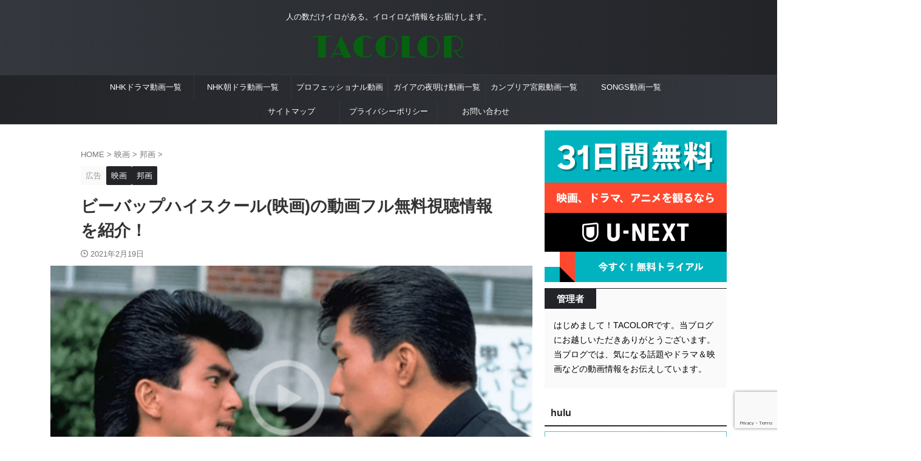

--- FILE ---
content_type: text/html; charset=UTF-8
request_url: https://tak16.com/bebophighschool-doga/
body_size: 26093
content:

<!DOCTYPE html>
<html lang="ja" class="s-navi-search-overlay ">
	<!--<![endif]-->
	<head prefix="og: http://ogp.me/ns# fb: http://ogp.me/ns/fb# article: http://ogp.me/ns/article#">
		
	<!-- Global site tag (gtag.js) - Google Analytics -->
	<script async src="https://www.googletagmanager.com/gtag/js?id=UA-74761106-1"></script>
	<script>
	  window.dataLayer = window.dataLayer || [];
	  function gtag(){dataLayer.push(arguments);}
	  gtag('js', new Date());

	  gtag('config', 'UA-74761106-1');
	</script>
			<meta charset="UTF-8" >
		<meta name="viewport" content="width=device-width,initial-scale=1.0,user-scalable=no,viewport-fit=cover">
		<meta name="format-detection" content="telephone=no" >
		<meta name="referrer" content="no-referrer-when-downgrade"/>

		
		<link rel="alternate" type="application/rss+xml" title="TACOLOR RSS Feed" href="https://tak16.com/feed/" />
		<link rel="pingback" href="https://tak16.com/xmlrpc.php" >
		<!--[if lt IE 9]>
		<script src="https://tak16.com/wp-content/themes/affinger/js/html5shiv.js"></script>
		<![endif]-->
				<meta name='robots' content='max-image-preview:large' />
<title>ビーバップハイスクール(映画)の動画フル無料視聴情報を紹介！</title>
<script type="text/javascript">
/* <![CDATA[ */
window._wpemojiSettings = {"baseUrl":"https:\/\/s.w.org\/images\/core\/emoji\/15.0.3\/72x72\/","ext":".png","svgUrl":"https:\/\/s.w.org\/images\/core\/emoji\/15.0.3\/svg\/","svgExt":".svg","source":{"concatemoji":"https:\/\/tak16.com\/wp-includes\/js\/wp-emoji-release.min.js?ver=6.6.2"}};
/*! This file is auto-generated */
!function(i,n){var o,s,e;function c(e){try{var t={supportTests:e,timestamp:(new Date).valueOf()};sessionStorage.setItem(o,JSON.stringify(t))}catch(e){}}function p(e,t,n){e.clearRect(0,0,e.canvas.width,e.canvas.height),e.fillText(t,0,0);var t=new Uint32Array(e.getImageData(0,0,e.canvas.width,e.canvas.height).data),r=(e.clearRect(0,0,e.canvas.width,e.canvas.height),e.fillText(n,0,0),new Uint32Array(e.getImageData(0,0,e.canvas.width,e.canvas.height).data));return t.every(function(e,t){return e===r[t]})}function u(e,t,n){switch(t){case"flag":return n(e,"\ud83c\udff3\ufe0f\u200d\u26a7\ufe0f","\ud83c\udff3\ufe0f\u200b\u26a7\ufe0f")?!1:!n(e,"\ud83c\uddfa\ud83c\uddf3","\ud83c\uddfa\u200b\ud83c\uddf3")&&!n(e,"\ud83c\udff4\udb40\udc67\udb40\udc62\udb40\udc65\udb40\udc6e\udb40\udc67\udb40\udc7f","\ud83c\udff4\u200b\udb40\udc67\u200b\udb40\udc62\u200b\udb40\udc65\u200b\udb40\udc6e\u200b\udb40\udc67\u200b\udb40\udc7f");case"emoji":return!n(e,"\ud83d\udc26\u200d\u2b1b","\ud83d\udc26\u200b\u2b1b")}return!1}function f(e,t,n){var r="undefined"!=typeof WorkerGlobalScope&&self instanceof WorkerGlobalScope?new OffscreenCanvas(300,150):i.createElement("canvas"),a=r.getContext("2d",{willReadFrequently:!0}),o=(a.textBaseline="top",a.font="600 32px Arial",{});return e.forEach(function(e){o[e]=t(a,e,n)}),o}function t(e){var t=i.createElement("script");t.src=e,t.defer=!0,i.head.appendChild(t)}"undefined"!=typeof Promise&&(o="wpEmojiSettingsSupports",s=["flag","emoji"],n.supports={everything:!0,everythingExceptFlag:!0},e=new Promise(function(e){i.addEventListener("DOMContentLoaded",e,{once:!0})}),new Promise(function(t){var n=function(){try{var e=JSON.parse(sessionStorage.getItem(o));if("object"==typeof e&&"number"==typeof e.timestamp&&(new Date).valueOf()<e.timestamp+604800&&"object"==typeof e.supportTests)return e.supportTests}catch(e){}return null}();if(!n){if("undefined"!=typeof Worker&&"undefined"!=typeof OffscreenCanvas&&"undefined"!=typeof URL&&URL.createObjectURL&&"undefined"!=typeof Blob)try{var e="postMessage("+f.toString()+"("+[JSON.stringify(s),u.toString(),p.toString()].join(",")+"));",r=new Blob([e],{type:"text/javascript"}),a=new Worker(URL.createObjectURL(r),{name:"wpTestEmojiSupports"});return void(a.onmessage=function(e){c(n=e.data),a.terminate(),t(n)})}catch(e){}c(n=f(s,u,p))}t(n)}).then(function(e){for(var t in e)n.supports[t]=e[t],n.supports.everything=n.supports.everything&&n.supports[t],"flag"!==t&&(n.supports.everythingExceptFlag=n.supports.everythingExceptFlag&&n.supports[t]);n.supports.everythingExceptFlag=n.supports.everythingExceptFlag&&!n.supports.flag,n.DOMReady=!1,n.readyCallback=function(){n.DOMReady=!0}}).then(function(){return e}).then(function(){var e;n.supports.everything||(n.readyCallback(),(e=n.source||{}).concatemoji?t(e.concatemoji):e.wpemoji&&e.twemoji&&(t(e.twemoji),t(e.wpemoji)))}))}((window,document),window._wpemojiSettings);
/* ]]> */
</script>
<style id='wp-emoji-styles-inline-css' type='text/css'>

	img.wp-smiley, img.emoji {
		display: inline !important;
		border: none !important;
		box-shadow: none !important;
		height: 1em !important;
		width: 1em !important;
		margin: 0 0.07em !important;
		vertical-align: -0.1em !important;
		background: none !important;
		padding: 0 !important;
	}
</style>
<link rel='stylesheet' id='wp-block-library-css' href='https://tak16.com/wp-includes/css/dist/block-library/style.min.css?ver=6.6.2' type='text/css' media='all' />
<link rel='stylesheet' id='quads-style-css-css' href='https://tak16.com/wp-content/plugins/quick-adsense-reloaded/includes/gutenberg/dist/blocks.style.build.css?ver=2.0.88' type='text/css' media='all' />
<style id='classic-theme-styles-inline-css' type='text/css'>
/*! This file is auto-generated */
.wp-block-button__link{color:#fff;background-color:#32373c;border-radius:9999px;box-shadow:none;text-decoration:none;padding:calc(.667em + 2px) calc(1.333em + 2px);font-size:1.125em}.wp-block-file__button{background:#32373c;color:#fff;text-decoration:none}
</style>
<style id='global-styles-inline-css' type='text/css'>
:root{--wp--preset--aspect-ratio--square: 1;--wp--preset--aspect-ratio--4-3: 4/3;--wp--preset--aspect-ratio--3-4: 3/4;--wp--preset--aspect-ratio--3-2: 3/2;--wp--preset--aspect-ratio--2-3: 2/3;--wp--preset--aspect-ratio--16-9: 16/9;--wp--preset--aspect-ratio--9-16: 9/16;--wp--preset--color--black: #000000;--wp--preset--color--cyan-bluish-gray: #abb8c3;--wp--preset--color--white: #ffffff;--wp--preset--color--pale-pink: #f78da7;--wp--preset--color--vivid-red: #cf2e2e;--wp--preset--color--luminous-vivid-orange: #ff6900;--wp--preset--color--luminous-vivid-amber: #fcb900;--wp--preset--color--light-green-cyan: #eefaff;--wp--preset--color--vivid-green-cyan: #00d084;--wp--preset--color--pale-cyan-blue: #8ed1fc;--wp--preset--color--vivid-cyan-blue: #0693e3;--wp--preset--color--vivid-purple: #9b51e0;--wp--preset--color--soft-red: #e92f3d;--wp--preset--color--light-grayish-red: #fdf0f2;--wp--preset--color--vivid-yellow: #ffc107;--wp--preset--color--very-pale-yellow: #fffde7;--wp--preset--color--very-light-gray: #fafafa;--wp--preset--color--very-dark-gray: #313131;--wp--preset--color--original-color-a: #43a047;--wp--preset--color--original-color-b: #795548;--wp--preset--color--original-color-c: #ec407a;--wp--preset--color--original-color-d: #9e9d24;--wp--preset--gradient--vivid-cyan-blue-to-vivid-purple: linear-gradient(135deg,rgba(6,147,227,1) 0%,rgb(155,81,224) 100%);--wp--preset--gradient--light-green-cyan-to-vivid-green-cyan: linear-gradient(135deg,rgb(122,220,180) 0%,rgb(0,208,130) 100%);--wp--preset--gradient--luminous-vivid-amber-to-luminous-vivid-orange: linear-gradient(135deg,rgba(252,185,0,1) 0%,rgba(255,105,0,1) 100%);--wp--preset--gradient--luminous-vivid-orange-to-vivid-red: linear-gradient(135deg,rgba(255,105,0,1) 0%,rgb(207,46,46) 100%);--wp--preset--gradient--very-light-gray-to-cyan-bluish-gray: linear-gradient(135deg,rgb(238,238,238) 0%,rgb(169,184,195) 100%);--wp--preset--gradient--cool-to-warm-spectrum: linear-gradient(135deg,rgb(74,234,220) 0%,rgb(151,120,209) 20%,rgb(207,42,186) 40%,rgb(238,44,130) 60%,rgb(251,105,98) 80%,rgb(254,248,76) 100%);--wp--preset--gradient--blush-light-purple: linear-gradient(135deg,rgb(255,206,236) 0%,rgb(152,150,240) 100%);--wp--preset--gradient--blush-bordeaux: linear-gradient(135deg,rgb(254,205,165) 0%,rgb(254,45,45) 50%,rgb(107,0,62) 100%);--wp--preset--gradient--luminous-dusk: linear-gradient(135deg,rgb(255,203,112) 0%,rgb(199,81,192) 50%,rgb(65,88,208) 100%);--wp--preset--gradient--pale-ocean: linear-gradient(135deg,rgb(255,245,203) 0%,rgb(182,227,212) 50%,rgb(51,167,181) 100%);--wp--preset--gradient--electric-grass: linear-gradient(135deg,rgb(202,248,128) 0%,rgb(113,206,126) 100%);--wp--preset--gradient--midnight: linear-gradient(135deg,rgb(2,3,129) 0%,rgb(40,116,252) 100%);--wp--preset--font-size--small: .8em;--wp--preset--font-size--medium: 20px;--wp--preset--font-size--large: 1.5em;--wp--preset--font-size--x-large: 42px;--wp--preset--font-size--st-regular: 1em;--wp--preset--font-size--huge: 3em;--wp--preset--spacing--20: 0.44rem;--wp--preset--spacing--30: 0.67rem;--wp--preset--spacing--40: 1rem;--wp--preset--spacing--50: 1.5rem;--wp--preset--spacing--60: 2.25rem;--wp--preset--spacing--70: 3.38rem;--wp--preset--spacing--80: 5.06rem;--wp--preset--shadow--natural: 6px 6px 9px rgba(0, 0, 0, 0.2);--wp--preset--shadow--deep: 12px 12px 50px rgba(0, 0, 0, 0.4);--wp--preset--shadow--sharp: 6px 6px 0px rgba(0, 0, 0, 0.2);--wp--preset--shadow--outlined: 6px 6px 0px -3px rgba(255, 255, 255, 1), 6px 6px rgba(0, 0, 0, 1);--wp--preset--shadow--crisp: 6px 6px 0px rgba(0, 0, 0, 1);}:where(.is-layout-flex){gap: 0.5em;}:where(.is-layout-grid){gap: 0.5em;}body .is-layout-flex{display: flex;}.is-layout-flex{flex-wrap: wrap;align-items: center;}.is-layout-flex > :is(*, div){margin: 0;}body .is-layout-grid{display: grid;}.is-layout-grid > :is(*, div){margin: 0;}:where(.wp-block-columns.is-layout-flex){gap: 2em;}:where(.wp-block-columns.is-layout-grid){gap: 2em;}:where(.wp-block-post-template.is-layout-flex){gap: 1.25em;}:where(.wp-block-post-template.is-layout-grid){gap: 1.25em;}.has-black-color{color: var(--wp--preset--color--black) !important;}.has-cyan-bluish-gray-color{color: var(--wp--preset--color--cyan-bluish-gray) !important;}.has-white-color{color: var(--wp--preset--color--white) !important;}.has-pale-pink-color{color: var(--wp--preset--color--pale-pink) !important;}.has-vivid-red-color{color: var(--wp--preset--color--vivid-red) !important;}.has-luminous-vivid-orange-color{color: var(--wp--preset--color--luminous-vivid-orange) !important;}.has-luminous-vivid-amber-color{color: var(--wp--preset--color--luminous-vivid-amber) !important;}.has-light-green-cyan-color{color: var(--wp--preset--color--light-green-cyan) !important;}.has-vivid-green-cyan-color{color: var(--wp--preset--color--vivid-green-cyan) !important;}.has-pale-cyan-blue-color{color: var(--wp--preset--color--pale-cyan-blue) !important;}.has-vivid-cyan-blue-color{color: var(--wp--preset--color--vivid-cyan-blue) !important;}.has-vivid-purple-color{color: var(--wp--preset--color--vivid-purple) !important;}.has-black-background-color{background-color: var(--wp--preset--color--black) !important;}.has-cyan-bluish-gray-background-color{background-color: var(--wp--preset--color--cyan-bluish-gray) !important;}.has-white-background-color{background-color: var(--wp--preset--color--white) !important;}.has-pale-pink-background-color{background-color: var(--wp--preset--color--pale-pink) !important;}.has-vivid-red-background-color{background-color: var(--wp--preset--color--vivid-red) !important;}.has-luminous-vivid-orange-background-color{background-color: var(--wp--preset--color--luminous-vivid-orange) !important;}.has-luminous-vivid-amber-background-color{background-color: var(--wp--preset--color--luminous-vivid-amber) !important;}.has-light-green-cyan-background-color{background-color: var(--wp--preset--color--light-green-cyan) !important;}.has-vivid-green-cyan-background-color{background-color: var(--wp--preset--color--vivid-green-cyan) !important;}.has-pale-cyan-blue-background-color{background-color: var(--wp--preset--color--pale-cyan-blue) !important;}.has-vivid-cyan-blue-background-color{background-color: var(--wp--preset--color--vivid-cyan-blue) !important;}.has-vivid-purple-background-color{background-color: var(--wp--preset--color--vivid-purple) !important;}.has-black-border-color{border-color: var(--wp--preset--color--black) !important;}.has-cyan-bluish-gray-border-color{border-color: var(--wp--preset--color--cyan-bluish-gray) !important;}.has-white-border-color{border-color: var(--wp--preset--color--white) !important;}.has-pale-pink-border-color{border-color: var(--wp--preset--color--pale-pink) !important;}.has-vivid-red-border-color{border-color: var(--wp--preset--color--vivid-red) !important;}.has-luminous-vivid-orange-border-color{border-color: var(--wp--preset--color--luminous-vivid-orange) !important;}.has-luminous-vivid-amber-border-color{border-color: var(--wp--preset--color--luminous-vivid-amber) !important;}.has-light-green-cyan-border-color{border-color: var(--wp--preset--color--light-green-cyan) !important;}.has-vivid-green-cyan-border-color{border-color: var(--wp--preset--color--vivid-green-cyan) !important;}.has-pale-cyan-blue-border-color{border-color: var(--wp--preset--color--pale-cyan-blue) !important;}.has-vivid-cyan-blue-border-color{border-color: var(--wp--preset--color--vivid-cyan-blue) !important;}.has-vivid-purple-border-color{border-color: var(--wp--preset--color--vivid-purple) !important;}.has-vivid-cyan-blue-to-vivid-purple-gradient-background{background: var(--wp--preset--gradient--vivid-cyan-blue-to-vivid-purple) !important;}.has-light-green-cyan-to-vivid-green-cyan-gradient-background{background: var(--wp--preset--gradient--light-green-cyan-to-vivid-green-cyan) !important;}.has-luminous-vivid-amber-to-luminous-vivid-orange-gradient-background{background: var(--wp--preset--gradient--luminous-vivid-amber-to-luminous-vivid-orange) !important;}.has-luminous-vivid-orange-to-vivid-red-gradient-background{background: var(--wp--preset--gradient--luminous-vivid-orange-to-vivid-red) !important;}.has-very-light-gray-to-cyan-bluish-gray-gradient-background{background: var(--wp--preset--gradient--very-light-gray-to-cyan-bluish-gray) !important;}.has-cool-to-warm-spectrum-gradient-background{background: var(--wp--preset--gradient--cool-to-warm-spectrum) !important;}.has-blush-light-purple-gradient-background{background: var(--wp--preset--gradient--blush-light-purple) !important;}.has-blush-bordeaux-gradient-background{background: var(--wp--preset--gradient--blush-bordeaux) !important;}.has-luminous-dusk-gradient-background{background: var(--wp--preset--gradient--luminous-dusk) !important;}.has-pale-ocean-gradient-background{background: var(--wp--preset--gradient--pale-ocean) !important;}.has-electric-grass-gradient-background{background: var(--wp--preset--gradient--electric-grass) !important;}.has-midnight-gradient-background{background: var(--wp--preset--gradient--midnight) !important;}.has-small-font-size{font-size: var(--wp--preset--font-size--small) !important;}.has-medium-font-size{font-size: var(--wp--preset--font-size--medium) !important;}.has-large-font-size{font-size: var(--wp--preset--font-size--large) !important;}.has-x-large-font-size{font-size: var(--wp--preset--font-size--x-large) !important;}
:where(.wp-block-post-template.is-layout-flex){gap: 1.25em;}:where(.wp-block-post-template.is-layout-grid){gap: 1.25em;}
:where(.wp-block-columns.is-layout-flex){gap: 2em;}:where(.wp-block-columns.is-layout-grid){gap: 2em;}
:root :where(.wp-block-pullquote){font-size: 1.5em;line-height: 1.6;}
</style>
<link rel='stylesheet' id='contact-form-7-css' href='https://tak16.com/wp-content/plugins/contact-form-7/includes/css/styles.css?ver=6.0.5' type='text/css' media='all' />
<link rel='stylesheet' id='st-affiliate-manager-common-css' href='https://tak16.com/wp-content/plugins/st-affiliate-manager/Resources/assets/css/common.css?ver=20180227' type='text/css' media='all' />
<link rel='stylesheet' id='st-toc-css' href='https://tak16.com/wp-content/plugins/st-toc/assets/css/style.css?ver=20180831' type='text/css' media='all' />
<link rel='stylesheet' id='normalize-css' href='https://tak16.com/wp-content/themes/affinger/css/normalize.css?ver=1.5.9' type='text/css' media='all' />
<link rel='stylesheet' id='st_svg-css' href='https://tak16.com/wp-content/themes/affinger/st_svg/style.css?ver=20210719' type='text/css' media='all' />
<link rel='stylesheet' id='fonts-googleapis-roboto400-css' href='//fonts.googleapis.com/css2?family=Roboto%3Awght%40400&#038;display=swap&#038;ver=6.6.2' type='text/css' media='all' />
<link rel='stylesheet' id='style-css' href='https://tak16.com/wp-content/themes/affinger/style.css?ver=20210719' type='text/css' media='all' />
<link rel='stylesheet' id='child-style-css' href='https://tak16.com/wp-content/themes/affinger-child/style.css?ver=20210719' type='text/css' media='all' />
<link rel='stylesheet' id='single-css' href='https://tak16.com/wp-content/themes/affinger/st-rankcss.php' type='text/css' media='all' />
<link rel='stylesheet' id='st-lazy-load-css' href='https://tak16.com/wp-content/plugins/st-lazy-load/assets/css/style.css?ver=20181225' type='text/css' media='all' />
<link rel='stylesheet' id='st-themecss-css' href='https://tak16.com/wp-content/themes/affinger/st-themecss-loader.php?ver=6.6.2' type='text/css' media='all' />
<style id='quads-styles-inline-css' type='text/css'>

    .quads-location ins.adsbygoogle {
        background: transparent !important;
    }.quads-location .quads_rotator_img{ opacity:1 !important;}
    .quads.quads_ad_container { display: grid; grid-template-columns: auto; grid-gap: 10px; padding: 10px; }
    .grid_image{animation: fadeIn 0.5s;-webkit-animation: fadeIn 0.5s;-moz-animation: fadeIn 0.5s;
        -o-animation: fadeIn 0.5s;-ms-animation: fadeIn 0.5s;}
    .quads-ad-label { font-size: 12px; text-align: center; color: #333;}
    .quads_click_impression { display: none;} .quads-location, .quads-ads-space{max-width:100%;} @media only screen and (max-width: 480px) { .quads-ads-space, .penci-builder-element .quads-ads-space{max-width:340px;}}
</style>
<script type="text/javascript" src="https://tak16.com/wp-includes/js/jquery/jquery.min.js?ver=3.7.1" id="jquery-core-js"></script>
<script type="text/javascript" src="https://tak16.com/wp-includes/js/jquery/jquery-migrate.min.js?ver=3.4.1" id="jquery-migrate-js"></script>
<link rel="https://api.w.org/" href="https://tak16.com/wp-json/" /><link rel="alternate" title="JSON" type="application/json" href="https://tak16.com/wp-json/wp/v2/posts/8885" /><link rel='shortlink' href='https://tak16.com/?p=8885' />
<link rel="alternate" title="oEmbed (JSON)" type="application/json+oembed" href="https://tak16.com/wp-json/oembed/1.0/embed?url=https%3A%2F%2Ftak16.com%2Fbebophighschool-doga%2F" />
<link rel="alternate" title="oEmbed (XML)" type="text/xml+oembed" href="https://tak16.com/wp-json/oembed/1.0/embed?url=https%3A%2F%2Ftak16.com%2Fbebophighschool-doga%2F&#038;format=xml" />
<script>document.cookie = 'quads_browser_width='+screen.width;</script><meta name="robots" content="index, follow" />
<meta name="keywords" content="ビーバップハイスクール,映画,動画,フル,無料,視聴,情報,仲村トオル,清水宏次朗,きうちかずひろ,Pandora,Dailymotion">
<meta name="description" content="ツッパリコンビの友情よ永遠に！ケンカ＆ナンパの青春を描く、人気シリーズ！

ここでは、映画「ビーバップハイスクール」の動画フル無料視聴情報をお伝えしています。また、動画サイトDailymotionやPandoraで「ビーバップハイスクール」を視聴できるか検証してみました。もし、DailymotionやPandoraで「ビーバップハイスクール」が視聴できなくても、安全に安心して「ビーバップハイスクール」を無料視聴する方法もご紹介しています。">
<meta name="thumbnail" content="https://tak16.com/wp-content/uploads/2018/08/a869951e35058ff3165a6fce19122757.png">
<link rel="canonical" href="https://tak16.com/bebophighschool-doga/" />
		
<!-- OGP -->

<meta property="og:type" content="article">
<meta property="og:title" content="ビーバップハイスクール(映画)の動画フル無料視聴情報を紹介！">
<meta property="og:url" content="https://tak16.com/bebophighschool-doga/">
<meta property="og:description" content="ツッパリコンビの友情よ永遠に！ケンカ＆ナンパの青春を描く、人気シリーズ！ ここでは、映画「ビーバップハイスクール」の動画フル無料視聴情報をお伝えしています。 また、動画サイトDailymotionやP">
<meta property="og:site_name" content="TACOLOR">
<meta property="og:image" content="https://tak16.com/wp-content/uploads/2018/08/a869951e35058ff3165a6fce19122757.png">


	<meta property="article:published_time" content="2021-02-19T01:39:39+09:00" />
		<meta property="article:author" content="TACOLOR" />

				<meta name="twitter:card" content="summary_large_image">
	
	<meta name="twitter:site" content="@tacolor006">
	<meta name="twitter:title" content="ビーバップハイスクール(映画)の動画フル無料視聴情報を紹介！">
	<meta name="twitter:description" content="ツッパリコンビの友情よ永遠に！ケンカ＆ナンパの青春を描く、人気シリーズ！ ここでは、映画「ビーバップハイスクール」の動画フル無料視聴情報をお伝えしています。 また、動画サイトDailymotionやP">
	<meta name="twitter:image" content="https://tak16.com/wp-content/uploads/2018/08/a869951e35058ff3165a6fce19122757.png">
<!-- /OGP -->
		


<script>
	(function (window, document, $, undefined) {
		'use strict';

		var SlideBox = (function () {
			/**
			 * @param $element
			 *
			 * @constructor
			 */
			function SlideBox($element) {
				this._$element = $element;
			}

			SlideBox.prototype.$content = function () {
				return this._$element.find('[data-st-slidebox-content]');
			};

			SlideBox.prototype.$toggle = function () {
				return this._$element.find('[data-st-slidebox-toggle]');
			};

			SlideBox.prototype.$icon = function () {
				return this._$element.find('[data-st-slidebox-icon]');
			};

			SlideBox.prototype.$text = function () {
				return this._$element.find('[data-st-slidebox-text]');
			};

			SlideBox.prototype.is_expanded = function () {
				return !!(this._$element.filter('[data-st-slidebox-expanded="true"]').length);
			};

			SlideBox.prototype.expand = function () {
				var self = this;

				this.$content().slideDown()
					.promise()
					.then(function () {
						var $icon = self.$icon();
						var $text = self.$text();

						$icon.removeClass($icon.attr('data-st-slidebox-icon-collapsed'))
							.addClass($icon.attr('data-st-slidebox-icon-expanded'))

						$text.text($text.attr('data-st-slidebox-text-expanded'))

						self._$element.removeClass('is-collapsed')
							.addClass('is-expanded');

						self._$element.attr('data-st-slidebox-expanded', 'true');
					});
			};

			SlideBox.prototype.collapse = function () {
				var self = this;

				this.$content().slideUp()
					.promise()
					.then(function () {
						var $icon = self.$icon();
						var $text = self.$text();

						$icon.removeClass($icon.attr('data-st-slidebox-icon-expanded'))
							.addClass($icon.attr('data-st-slidebox-icon-collapsed'))

						$text.text($text.attr('data-st-slidebox-text-collapsed'))

						self._$element.removeClass('is-expanded')
							.addClass('is-collapsed');

						self._$element.attr('data-st-slidebox-expanded', 'false');
					});
			};

			SlideBox.prototype.toggle = function () {
				if (this.is_expanded()) {
					this.collapse();
				} else {
					this.expand();
				}
			};

			SlideBox.prototype.add_event_listeners = function () {
				var self = this;

				this.$toggle().on('click', function (event) {
					self.toggle();
				});
			};

			SlideBox.prototype.initialize = function () {
				this.add_event_listeners();
			};

			return SlideBox;
		}());

		function on_ready() {
			var slideBoxes = [];

			$('[data-st-slidebox]').each(function () {
				var $element = $(this);
				var slideBox = new SlideBox($element);

				slideBoxes.push(slideBox);

				slideBox.initialize();
			});

			return slideBoxes;
		}

		$(on_ready);
	}(window, window.document, jQuery));
</script>


<script>
	(function (window, document, $, undefined) {
		'use strict';

		$(function(){
			/* 第一階層のみの目次にクラスを挿入 */
			$("#toc_container:not(:has(ul ul))").addClass("only-toc");
			/* アコーディオンメニュー内のカテゴリーにクラス追加 */
			$(".st-ac-box ul:has(.cat-item)").each(function(){
				$(this).addClass("st-ac-cat");
			});
		});
	}(window, window.document, jQuery));
</script>

<script>
	(function (window, document, $, undefined) {
		'use strict';

		$(function(){
									$('.st-star').parent('.rankh4').css('padding-bottom','5px'); // スターがある場合のランキング見出し調整
		});
	}(window, window.document, jQuery));
</script>




	<script>
		(function (window, document, $, undefined) {
			'use strict';

			$(function() {
				$('.is-style-st-paragraph-kaiwa').wrapInner('<span class="st-paragraph-kaiwa-text">');
			});
		}(window, window.document, jQuery));
	</script>

	<script>
		(function (window, document, $, undefined) {
			'use strict';

			$(function() {
				$('.is-style-st-paragraph-kaiwa-b').wrapInner('<span class="st-paragraph-kaiwa-text">');
			});
		}(window, window.document, jQuery));
	</script>

<script>
	/* Gutenbergスタイルを調整 */
	(function (window, document, $, undefined) {
		'use strict';

		$(function() {
			$( '[class^="is-style-st-paragraph-"],[class*=" is-style-st-paragraph-"]' ).wrapInner( '<span class="st-noflex"></span>' );
		});
	}(window, window.document, jQuery));
</script>




	<script>
		(function (window, document, $, undefined) {
			'use strict';

			var resize_timer;

			/**
			 * `#content` 要素の高さを調整する。
 			 */
			function adjust_content_height() {
				var $content = $('#content');

				// `#content` の高さ
				var content_height = $content.outerHeight();

				// 左サイドバーの高さ
				var left_sidebar_height = $('.side-add-widgets.side-add-left').outerHeight();

				// 右サイドバーの高さ
				var right_sidebar_height = $('.side-add-widgets.side-add-right').outerHeight();

				// 高い方のサイドバーの高さ
				var highest_sidebar_height = Math.max(left_sidebar_height, right_sidebar_height);

				// `#content` の高さがサイドバーの高さより低い場合は `#content` の高さを広げる
				if (content_height < highest_sidebar_height) {
					$content.css('height', highest_sidebar_height + 'px');
				}
			}

			// スクロールすると上部に固定させるための設定を関数でまとめる
			function adjust_fixed_sidebars() {
				// サイドバーの下余白
				var sidebar_space_bottom = 10;

				// スクロール位置
				var scroll_top = $(window).scrollTop();

				// `#content`
				var $content = $('#content');

				// `#content` の高さ
				var content_height = $content.outerHeight();

				// `#content` の位置
				var content_offset = $content.offset();

				// 左サイドバー
				var $left_sidebar = $('.side-add-widgets.side-add-left');

				// 左サイドバーの高さ
				var left_sidebar_height = $left_sidebar.outerHeight();

				// 右サイドバー
				var $right_sidebar = $('.side-add-widgets.side-add-right');

				// 右サイドバーの高さ
				var right_sidebar_height = $right_sidebar.outerHeight();

				if (scroll_top > content_offset.top) { // スクロール位置がサイドバーの上部を越えたとき
					if (scroll_top > (content_offset.top + content_height - left_sidebar_height - sidebar_space_bottom)) {
						// サイドバー下部の位置が `#content` の下部を越えたとき
						$left_sidebar.css('top', '');
						$left_sidebar.css('bottom', sidebar_space_bottom + 'px');
					} else {
						$left_sidebar.css('top', (scroll_top - content_offset.top) + 'px');
						$left_sidebar.css('bottom', '');
					}
				} else {
					$left_sidebar.css('top', '');
					$left_sidebar.css('bottom', '');
				}

				if (scroll_top > content_offset.top) { // スクロール位置がサイドバーの上部を越えたとき
					if (scroll_top > (content_offset.top + content_height - right_sidebar_height - sidebar_space_bottom)) {
						// サイドバー下部の位置が `#content` の下部を越えたとき
						$right_sidebar.css('top', '');
						$right_sidebar.css('bottom', sidebar_space_bottom + 'px');
					} else {
						$right_sidebar.css('top', (scroll_top - content_offset.top) + 'px');
						$right_sidebar.css('bottom', '');
					}
				} else {
					$right_sidebar.css('top', '');
					$right_sidebar.css('bottom', '');
				}
			}

			function on_ready() {
				adjust_content_height();
			}

			function on_resize() {
				if (resize_timer) {
					clearTimeout(resize_timer);
				}

				resize_timer = setTimeout(function () {
					adjust_content_height();
					adjust_fixed_sidebars();
				}, 100);
			}

			function on_scroll() {
				adjust_fixed_sidebars();
			}

			$(on_ready);
			$(window).on('orientationchange resize', on_resize);
			$(window).on('scroll', on_scroll);
		}(window, window.document, jQuery));
	</script>

			</head>
	<body ontouchstart="" class="post-template-default single single-post postid-8885 single-format-standard st-af-ex single-cat-89 single-cat-3971 not-front-page" >				<div id="st-ami">
				<div id="wrapper" class="" ontouchstart="">
				<div id="wrapper-in">

					

<header id="st-headwide">
	<div id="header-full">
		<div id="headbox-bg-fixed">
			<div id="headbox-bg">
				<div id="headbox">

						<nav id="s-navi" class="pcnone" data-st-nav data-st-nav-type="normal">
		<dl class="acordion is-active" data-st-nav-primary>
			<dt class="trigger">
				<p class="acordion_button"><span class="op op-menu"><i class="st-fa st-svg-menu"></i></span></p>

				
									<div id="st-mobile-logo"></div>
				
				<!-- 追加メニュー -->
				
				<!-- 追加メニュー2 -->
				
			</dt>

			<dd class="acordion_tree">
				<div class="acordion_tree_content">

					
					<div class="menu-%e3%82%b0%e3%83%ad%e3%83%bc%e3%83%90%e3%83%ab%e3%83%a1%e3%83%8b%e3%83%a5%e3%83%bc-container"><ul id="menu-%e3%82%b0%e3%83%ad%e3%83%bc%e3%83%90%e3%83%ab%e3%83%a1%e3%83%8b%e3%83%a5%e3%83%bc" class="menu"><li id="menu-item-17537" class="menu-item menu-item-type-post_type menu-item-object-page menu-item-17537"><a href="https://tak16.com/nhk-drama-top/"><span class="menu-item-label">NHKドラマ動画一覧</span></a></li>
<li id="menu-item-17538" class="menu-item menu-item-type-post_type menu-item-object-page menu-item-17538"><a href="https://tak16.com/nhk-asadra-top/"><span class="menu-item-label">NHK朝ドラ動画一覧</span></a></li>
<li id="menu-item-17539" class="menu-item menu-item-type-post_type menu-item-object-page menu-item-17539"><a href="https://tak16.com/professional-douga-top/"><span class="menu-item-label">プロフェッショナル動画</span></a></li>
<li id="menu-item-17540" class="menu-item menu-item-type-post_type menu-item-object-page menu-item-17540"><a href="https://tak16.com/gaianoyoake-douga-top/"><span class="menu-item-label">ガイアの夜明け動画一覧</span></a></li>
<li id="menu-item-17541" class="menu-item menu-item-type-post_type menu-item-object-page menu-item-17541"><a href="https://tak16.com/cambriakyuden-douga-top/"><span class="menu-item-label">カンブリア宮殿動画一覧</span></a></li>
<li id="menu-item-17542" class="menu-item menu-item-type-post_type menu-item-object-page menu-item-17542"><a href="https://tak16.com/songs-douga-top/"><span class="menu-item-label">SONGS動画一覧</span></a></li>
<li id="menu-item-427" class="menu-item menu-item-type-post_type menu-item-object-page menu-item-427"><a href="https://tak16.com/sitemap01/"><span class="menu-item-label">サイトマップ</span></a></li>
<li id="menu-item-420" class="menu-item menu-item-type-post_type menu-item-object-page menu-item-420"><a href="https://tak16.com/privacy-policy/"><span class="menu-item-label">プライバシーポリシー</span></a></li>
<li id="menu-item-419" class="menu-item menu-item-type-post_type menu-item-object-page menu-item-419"><a href="https://tak16.com/contact/"><span class="menu-item-label">お問い合わせ</span></a></li>
</ul></div>
					<div class="clear"></div>

					
				</div>
			</dd>

					</dl>

					</nav>

											<div id="header-l">
							
							<div id="st-text-logo">
								
    
		
			<!-- キャプション -->
			
				          		 	 <p class="descr sitenametop">
           		     	人の数だけイロがある。イロイロな情報をお届けします。           			 </p>
				
			
			<!-- ロゴ又はブログ名 -->
			          		  <p class="sitename"><a href="https://tak16.com/">
              		  							<img class="sitename-bottom st-lazy-load-fade st-lazy-load-lazy" data-src="https://tak16.com/wp-content/uploads/2017/08/logo-7.png" width="250" height="67" alt="TACOLOR" src="[data-uri]" data-aspectratio="250/67" data-st-lazy-load="true"><noscript class="st-lazy-load-noscript"><img class="sitename-bottom" src="https://tak16.com/wp-content/uploads/2017/08/logo-7.png" width="250" height="67" alt="TACOLOR"></noscript>               		           		  </a></p>
        				<!-- ロゴ又はブログ名ここまで -->

		
	
							</div>
						</div><!-- /#header-l -->
					
					<div id="header-r" class="smanone">
						
					</div><!-- /#header-r -->

				</div><!-- /#headbox -->
			</div><!-- /#headbox-bg clearfix -->
		</div><!-- /#headbox-bg-fixed -->

		
		
		
		
			

			<div id="gazou-wide">
					<div id="st-menubox">
			<div id="st-menuwide">
				<div id="st-menuwide-fixed">
					<nav class="smanone clearfix"><ul id="menu-%e3%82%b0%e3%83%ad%e3%83%bc%e3%83%90%e3%83%ab%e3%83%a1%e3%83%8b%e3%83%a5%e3%83%bc-1" class="menu"><li class="menu-item menu-item-type-post_type menu-item-object-page menu-item-17537"><a href="https://tak16.com/nhk-drama-top/">NHKドラマ動画一覧</a></li>
<li class="menu-item menu-item-type-post_type menu-item-object-page menu-item-17538"><a href="https://tak16.com/nhk-asadra-top/">NHK朝ドラ動画一覧</a></li>
<li class="menu-item menu-item-type-post_type menu-item-object-page menu-item-17539"><a href="https://tak16.com/professional-douga-top/">プロフェッショナル動画</a></li>
<li class="menu-item menu-item-type-post_type menu-item-object-page menu-item-17540"><a href="https://tak16.com/gaianoyoake-douga-top/">ガイアの夜明け動画一覧</a></li>
<li class="menu-item menu-item-type-post_type menu-item-object-page menu-item-17541"><a href="https://tak16.com/cambriakyuden-douga-top/">カンブリア宮殿動画一覧</a></li>
<li class="menu-item menu-item-type-post_type menu-item-object-page menu-item-17542"><a href="https://tak16.com/songs-douga-top/">SONGS動画一覧</a></li>
<li class="menu-item menu-item-type-post_type menu-item-object-page menu-item-427"><a href="https://tak16.com/sitemap01/">サイトマップ</a></li>
<li class="menu-item menu-item-type-post_type menu-item-object-page menu-item-420"><a href="https://tak16.com/privacy-policy/">プライバシーポリシー</a></li>
<li class="menu-item menu-item-type-post_type menu-item-object-page menu-item-419"><a href="https://tak16.com/contact/">お問い合わせ</a></li>
</ul></nav>				</div>
			</div>
		</div>
										<div id="st-headerbox">
						<div id="st-header">
						</div>
					</div>
									</div>
		
	</div><!-- #header-full -->

	





</header>

					<div id="content-w">

						
						
	
			<div id="st-header-post-under-box" class="st-header-post-no-data "
		     style="">
			<div class="st-dark-cover">
							</div>
		</div>
	
<div id="content" class="clearfix">
	<div id="contentInner">
		<main>
			<article>
									<div id="post-8885" class="st-post post-8885 post type-post status-publish format-standard has-post-thumbnail hentry category-movie category-japanese-film tag-dvd tag-vod tag-2614 tag-2611 tag-2053 tag-2612 tag-1211 tag-679 tag-173 tag-2613 tag-1219 tag-1220 tag-246">
				
					
					
					
					<!--ぱんくず -->
											<div
							id="breadcrumb">
							<ol itemscope itemtype="http://schema.org/BreadcrumbList">
								<li itemprop="itemListElement" itemscope itemtype="http://schema.org/ListItem">
									<a href="https://tak16.com" itemprop="item">
										<span itemprop="name">HOME</span>
									</a>
									&gt;
									<meta itemprop="position" content="1"/>
								</li>

								
																	<li itemprop="itemListElement" itemscope itemtype="http://schema.org/ListItem">
										<a href="https://tak16.com/category/movie/" itemprop="item">
											<span
												itemprop="name">映画</span>
										</a>
										&gt;
										<meta itemprop="position" content="2"/>
									</li>
																										<li itemprop="itemListElement" itemscope itemtype="http://schema.org/ListItem">
										<a href="https://tak16.com/category/movie/japanese-film/" itemprop="item">
											<span
												itemprop="name">邦画</span>
										</a>
										&gt;
										<meta itemprop="position" content="3"/>
									</li>
																								</ol>

													</div>
										<!--/ ぱんくず -->

					<!--ループ開始 -->
															
																									<p class="st-catgroup">
																	<span class="catname st-catid-ad">広告</span>
																<a href="https://tak16.com/category/movie/" title="View all posts in 映画" rel="category tag"><span class="catname st-catid89">映画</span></a> <a href="https://tak16.com/category/movie/japanese-film/" title="View all posts in 邦画" rel="category tag"><span class="catname st-catid3971">邦画</span></a>							</p>
						
						<h1 class="entry-title">ビーバップハイスクール(映画)の動画フル無料視聴情報を紹介！</h1>

						
	<div class="blogbox ">
		<p><span class="kdate ">
								<i class="st-fa st-svg-clock-o"></i><time class="updated" datetime="2021-02-19T01:39:39+0900">2021年2月19日</time>
							</span>
					</p>
	</div>
					
					
					
					
					<div class="mainbox">
						<div id="nocopy" ><!-- コピー禁止エリアここから -->
																<div class="st-eyecatch st-eyecatch-under">

					<img width="448" height="252" data-src="https://tak16.com/wp-content/uploads/2018/08/a869951e35058ff3165a6fce19122757.png" class="attachment-full size-full wp-post-image st-lazy-load-fade st-lazy-load-lazy" alt="ビーバップハイスクール,画像" decoding="async" fetchpriority="high" data-srcset="https://tak16.com/wp-content/uploads/2018/08/a869951e35058ff3165a6fce19122757.png 448w, https://tak16.com/wp-content/uploads/2018/08/a869951e35058ff3165a6fce19122757-300x169.png 300w" data-sizes="(max-width: 448px) 100vw, 448px" src="[data-uri]" data-aspectratio="448/252" data-st-lazy-load="true"><noscript class="st-lazy-load-noscript"><img width="448" height="252" src="https://tak16.com/wp-content/uploads/2018/08/a869951e35058ff3165a6fce19122757.png" class="attachment-full size-full wp-post-image" alt="ビーバップハイスクール,画像" decoding="async" fetchpriority="high" srcset="https://tak16.com/wp-content/uploads/2018/08/a869951e35058ff3165a6fce19122757.png 448w, https://tak16.com/wp-content/uploads/2018/08/a869951e35058ff3165a6fce19122757-300x169.png 300w" sizes="(max-width: 448px) 100vw, 448px" /></noscript>
		
	</div>
							
							
							
							<div class="entry-content">
								<p>ツッパリコンビの友情よ永遠に！ケンカ＆ナンパの青春を描く、人気シリーズ！</p>
<p>ここでは、映画「ビーバップハイスクール」の動画フル無料視聴情報をお伝えしています。</p>
<p>また、動画サイトDailymotionやPandoraで「ビーバップハイスクール」を視聴できるか検証してみました。</p>
<p>もし、DailymotionやPandoraで「ビーバップハイスクール」が視聴できなくても、安全に安心して「ビーバップハイスクール」を無料視聴する方法もご紹介しています。</p>
<p>今すぐビーバップハイスクールを無料視聴する方はこちら⇓</p>
<p style="text-align: center;"><div class="st-mcbtn-box" style="margin-bottom: 20px;padding: 20px 10px;background:#fafafa;"><p class="st-mcbox-title center" style="">31日間お試し無料中</p><p class="st-mybtn st-reflection" style="background:#e53935; background: linear-gradient(to bottom, #f44336, #e53935);border-color:#e57373;border-width:1px;border-radius:5px;font-size:120%;font-weight:bold;color:#fff;width:90%;box-shadow:0 3px 0 #c62828;"><a style="font-weight:bold;color:#fff;" href="https://t.afi-b.com/visit.php?guid=ON&#038;a=W6892w-z290896k&#038;p=S606857c">U-NEXTでビーバップハイスクールを視聴する<i class="st-fa fa-after fa-external-link st-css-no" aria-hidden="true"></i></a></p><p class="st-mcbox-text">※31日間以内に解約すれば料金は一切かかりません</p></div></p>
<h2>DailymotionやPandoraで映画「ビーバップハイスクール」は見れるか検証</h2>
<p>映画「ビーバップハイスクール」の動画はDailymotionやPandoraなどの動画サイトにアップロードされているものもあります。</p>
<p><strong>DailymotionとPandoraで「ビーバップハイスクール」の動画を見れるか検証した結果</strong></p>
<div class="redbox">
<p><strong>Dailymotion⇒「ビーバップハイスクール」動画無し、見れません。</strong></p>
<p><strong>パンドラTV⇒「ビーバップハイスクール」動画無し、見れません。</strong></p>
</div>
<p><span class="rmarker-s">検証してみた結果、DailymotionとPandoraでは映画「ビーバップハイスクール」を見ることは不可能でした。</span></p>
<p>仮に、アップロードされていたとしても、最近は削除されるスピードが早くなっているため、アップロード直後でも、すぐ削除されて見れなくなっているケースがほとんどです。</p>
<div class="st-editor-margin" style="margin-bottom: -5px;"><div class="st-minihukidashi-box " ><p class="st-minihukidashi" style="background:#ef5350;color:#fff;margin: 0 0 0 -6px;font-size:80%;border-radius:30px;"><span class="st-minihukidashi-arrow" style="border-top-color: #ef5350;"></span><span class="st-minihukidashi-flexbox">ココに注意</span></p></div></div>
<div class="clip-memobox " style="background:#ffebee;color:#000000;"><div class="clip-fonticon" style="font-size:200%;color:#ef5350;border-color:#ef5350;"><i class="st-fa fa-exclamation-circle st-css-no" aria-hidden="true"></i></div><div class="clip-memotext"><p style="color:#000000;"></p>
<p><span style="color: #800000;"><strong>動画を視聴できない場合は違法アップロードとして削除されている可能性があります。</strong></span></p>
</div></div>
<p>&nbsp;</p>
<h2>本当は危険な違法アップロード！</h2>
<p>DailymotionやPandoraは無料で簡単に動画を視聴することができるので便利ですよね。</p>
<p><span class="rmarker-s">しかし、DailymotionやPandoraなどの無料動画サイトで映画やドラマを視聴する場合は、ウイルス感染という恐ろしいリスクが伴っているって知っていましたか？</span></p>
<p><span class="rmarker-s">人気の映画やドラマが見れる裏側には、ウイルス感染を仕組んでいることがあるんです。</span></p>
<p>Twitterでは以下の報告が確認されています。</p>
<blockquote class="twitter-tweet" data-lang="ja">
<p dir="ltr" lang="ja">今日のAbemaTVをdailymotionで見ようと開いたらウイルスに感染しましたと（笑）<br />
僕の端末は病気持ちDeath（笑）</p>
<p>— 卍チップスター卍 (@fucker1121) <a href="https://twitter.com/fucker1121/status/771782448795398144?ref_src=twsrc%5Etfw">2016年9月2日</a></p></blockquote>
<p><script async src="https://platform.twitter.com/widgets.js" charset="utf-8"></script></p>
<blockquote class="twitter-tweet" data-lang="ja">
<p dir="ltr" lang="ja">今日Dailymotionとかいろんなサイト入ったらウイルスの警告いっぱい出てきてさっきから迷惑メールてきなのがいっぱい来るんだけど、どうしよ</p>
<p>— じぃちゃん@人狼マン (@aga114514) <a href="https://twitter.com/aga114514/status/767810872299229184?ref_src=twsrc%5Etfw">2016年8月22日</a></p></blockquote>
<p><script async src="https://platform.twitter.com/widgets.js" charset="utf-8"></script></p>
<blockquote class="twitter-tweet" data-lang="ja">
<p dir="ltr" lang="ja">うう、YouTubeの動画保存してたら2回もウイルス、当選（？）の詐欺みたいなのが出てきた…˚‧º·(´ฅДฅ｀)‧º·˚ウイルスのやつなんか音が出るし「このウィンドウを閉じないでください！」「2個のウイルスに感染しました！」的なのがでてきてめっちゃ怖くなって急いでサイト閉じた…これでいいんよね…？</p>
<p>— ゆうか (@c9oBbfEIsEetItz) <a href="https://twitter.com/c9oBbfEIsEetItz/status/1026544491233042432?ref_src=twsrc%5Etfw">2018年8月6日</a></p></blockquote>
<p><script async src="https://platform.twitter.com/widgets.js" charset="utf-8"></script></p>
<p>何気に見ていたりする動画サイトですが、ウイルス感染という恐ろしいリスクを冒して見ていたと思うとゾッとしますね。</p>
<p>また、<span class="rmarker-s">映画やドラマをアップロードすることは、完全に違法ですし、その違法アップロードされた動画を見ることもダウンロードすることも違法なんです。</span></p>
<p>今のところ取り締まりが緩いようですが、<strong>「ある日突然」</strong>ということもなくはないので、動画サイトにアップロードされた映画やドラマを視聴することはヤメた方がいいです。</p>
<p><strong>「あの時～」</strong>と、後悔しないようにするのが一番です。</p>
<p>ちなみに、動画サイト自体は違法ではなく、動画サイトにアップロードされた映画やドラマなどが違法行為なんですね。</p>
<p><span class="ymarker-s" style="color: #0000ff;"><strong>DailymotionやPandoraなどの動画サイトで見ることができなくても、下記で説明している安全な方法で映画「ビーバップハイスクール」の動画を無料視聴しましょう。</strong></span></p>
<p>&nbsp;</p>
<h2>映画「ビーバップハイスクール」動画を安全に安心して無料で見る方法</h2>
<p>映画「ビーバップハイスクール」動画を安全に安心して無料で見る方法は、公式がアップロードしている動画サービスで視聴するのが一番安心で確実です。</p>
<p>映画「ビーバップハイスクール」は、VODサービスのU-NEXTで配信されています。</p>
<div class="st-editor-margin" style="margin-bottom: -5px;"><div class="st-minihukidashi-box " ><p class="st-minihukidashi" style="background:#3F51B5;color:#fff;margin: 0 0 0 -6px;font-size:80%;border-radius:30px;"><span class="st-minihukidashi-arrow" style="border-top-color: #3F51B5;"></span><span class="st-minihukidashi-flexbox">ココがおすすめ</span></p></div></div>
<div class="clip-memobox " style="background:#E8EAF6;color:#000000;"><div class="clip-fonticon" style="font-size:200%;color:#3F51B5;border-color:#3F51B5;"><i class="st-fa fa-thumbs-o-up st-css-no" aria-hidden="true"></i></div><div class="clip-memotext"><p style="color:#000000;"></p>
<p><span style="color: #0000ff;"><strong>U-NEXTは、有名なUSENグループの会社であり、2007年からVODサービスを開始している業界最大手です。</strong></span></p>
</div></div>
<p><span class="ymarker-s">U-NEXTで「ビーバップハイスクール」を見るには、無料登録が必要です。</span></p>
<p><span class="ymarker-s">たったの3分もあれば簡単に登録できますし、31日間のお試し無料キャンペーンが行われています。</span></p>
<p><span class="ymarker-s">この31日間のお試し無料キャンペーンは、いつ終了するかわからないので、今がチャンスです。</span></p>
<p>チャンスの神様は、前髪ってヤツですね！</p>
<div class="st-editor-margin" style="margin-bottom: -5px;"><div class="st-minihukidashi-box " ><p class="st-minihukidashi" style="background:#3F51B5;color:#fff;margin: 0 0 0 -6px;font-size:80%;border-radius:30px;"><span class="st-minihukidashi-arrow" style="border-top-color: #3F51B5;"></span><span class="st-minihukidashi-flexbox">ココがポイント</span></p></div></div>
<div class="clip-memobox " style="background:#E8EAF6;color:#000000;"><div class="clip-fonticon" style="font-size:200%;color:#3F51B5;border-color:#3F51B5;"><i class="st-fa fa-thumbs-o-up st-css-no" aria-hidden="true"></i></div><div class="clip-memotext"><p style="color:#000000;"></p>
<p><span style="color: #0000ff;"><strong>U-NEXTのお試し無料は31日間以内に解約すれば料金は一切かかりません。</strong></span></p>
</div></div>
<p><a href="https://t.afi-b.com/visit.php?guid=ON&amp;a=W6892w-z290896k&amp;p=S606857c"><strong>⇒31日間無料のU-NEXTを確認する</strong></a></p>
<p>&nbsp;</p>
<h2>U-NEXTで「ビーバップハイスクール」を無料視聴する手順</h2>
<p>映画「ビーバップハイスクール」を無料視聴するには、VODサービスのU-NEXTで31日間の無料お試し登録するだけで視聴することができます。</p>
<p><span class="ymarker-s"><strong>「ビーバップハイスクール」はU-NEXTの見放題作品なので、お試し無料登録するだけでOKです。</strong></span></p>
<p><span class="ymarker-s"><strong>無料会員登録時に特典としてプレゼントされる600円分のポイントを利用すれば料金を一切払うことなく有料作品や漫画などの作品を見ることができます。</strong></span></p>
<p><strong><span style="color: #0000ff;">31日間の無料お試し登録はわずか2ステップ</span></strong></p>
<p><img decoding="async" class="aligncenter wp-image-8830 st-lazy-load-fade st-lazy-load-lazy" data-src="https://tak16.com/wp-content/uploads/2018/08/2018-08-04_12h04_37.png" alt="U-NEXT登録,画像" width="629" height="528" data-srcset="https://tak16.com/wp-content/uploads/2018/08/2018-08-04_12h04_37.png 1013w, https://tak16.com/wp-content/uploads/2018/08/2018-08-04_12h04_37-300x252.png 300w" data-sizes="(max-width: 629px) 100vw, 629px" src="[data-uri]" data-aspectratio="629/528" data-st-lazy-load="true"><noscript class="st-lazy-load-noscript"><img decoding="async" class="aligncenter  wp-image-8830" src="https://tak16.com/wp-content/uploads/2018/08/2018-08-04_12h04_37.png" alt="U-NEXT登録,画像" width="629" height="528" srcset="https://tak16.com/wp-content/uploads/2018/08/2018-08-04_12h04_37.png 1013w, https://tak16.com/wp-content/uploads/2018/08/2018-08-04_12h04_37-300x252.png 300w" sizes="(max-width: 629px) 100vw, 629px" /></noscript></p>
<div class="st-mcbtn-box" style="margin-bottom: 20px;padding: 20px 10px;background:#fafafa;"><p class="st-mcbox-title center" style="">31日間お試し無料体験</p><p class="st-mybtn st-reflection" style="background:#e53935; background: linear-gradient(to bottom, #f44336, #e53935);border-color:#e57373;border-width:1px;border-radius:5px;font-size:120%;font-weight:bold;color:#fff;width:90%;box-shadow:0 3px 0 #c62828;"><a style="font-weight:bold;color:#fff;" href="https://t.afi-b.com/visit.php?guid=ON&#038;a=W6892w-z290896k&#038;p=S606857c">U-NEXT公式サイト<i class="st-fa fa-after fa-external-link st-css-no" aria-hidden="true"></i></a></p><p class="st-mcbox-text">※31日間以内に解約すれば料金はかかりません</p></div>
<p style="text-align: center;"><img decoding="async" style="border: none;" src="https://t.afi-b.com/lead/W6892w/S606857c/z290896k" width="1" height="1" /></p>
<h2>U-NEXTをオススメする理由</h2>
<p>数あるVODサービスの中でU-NEXTをオススメする理由はいくつもあるのですが、その中でも一番の魅力は、31日間の無料トライアル（お試し無料）と加入時に600円分のポイントがプレゼントされる点です。</p>
<div class="st-blackboard">
<p class="st-blackboard-title-box"><span class="st-blackboard-title">おすすめポイント</span></p>
<ul class="st-blackboard-list st-no-ck-off">
<li><strong>月額2,189円（税込）が31日間お試し無料（きっかり31日間）</strong></li>
<li><strong>特典で600円分のポイントがもらえる</strong></li>
<li><strong>人気雑誌80誌以上が読み放題（無料トライアルでもOK）</strong></li>
<li><strong>海外、国内ドラマ＆映画など見放題作品が豊富</strong></li>
<li><strong>最新作もレンタル開始と同時に視聴できる</strong></li>
</ul>
</div>
<p>&nbsp;</p>
<p><img decoding="async" class="aligncenter size-full wp-image-7833 st-lazy-load-fade st-lazy-load-lazy" data-src="https://tak16.com/wp-content/uploads/2018/06/2018-06-24_02h05_42.png" alt="U-NEXT説明２,画像" width="812" height="508" data-srcset="https://tak16.com/wp-content/uploads/2018/06/2018-06-24_02h05_42.png 812w, https://tak16.com/wp-content/uploads/2018/06/2018-06-24_02h05_42-300x188.png 300w" data-sizes="(max-width: 812px) 100vw, 812px" src="[data-uri]" data-aspectratio="812/508" data-st-lazy-load="true"><noscript class="st-lazy-load-noscript"><img decoding="async" class="aligncenter size-full wp-image-7833" src="https://tak16.com/wp-content/uploads/2018/06/2018-06-24_02h05_42.png" alt="U-NEXT説明２,画像" width="812" height="508" srcset="https://tak16.com/wp-content/uploads/2018/06/2018-06-24_02h05_42.png 812w, https://tak16.com/wp-content/uploads/2018/06/2018-06-24_02h05_42-300x188.png 300w" sizes="(max-width: 812px) 100vw, 812px" /></noscript></p>
<p>31日間無料トライアルの対象は「見放題」「読み放題」のアイコンが付いた作品なら全部見る事ができます。</p>
<p>また、「ポイント」「ポイントOK」のアイコンが付いた作品はポイントを使用すれば見れる作品になります。</p>
<p>&nbsp;</p>
<p><img decoding="async" class="aligncenter size-full wp-image-7832 st-lazy-load-fade st-lazy-load-lazy" data-src="https://tak16.com/wp-content/uploads/2018/06/2018-06-24_02h07_16.png" alt="U-NEXT説明１,画像" width="776" height="490" src="[data-uri]" data-aspectratio="776/490" data-st-lazy-load="true"><noscript class="st-lazy-load-noscript"><img decoding="async" class="aligncenter size-full wp-image-7832" src="https://tak16.com/wp-content/uploads/2018/06/2018-06-24_02h07_16.png" alt="U-NEXT説明１,画像" width="776" height="490" /></noscript></p>
<p>&nbsp;</p>
<div class="st-mybox  has-title " style="background:#FFFDE7;border-color:#FFD54F;border-width:2px;border-radius:5px;margin: 25px 0;"><p class="st-mybox-title" style="color:#FFD54F;font-weight:bold;text-shadow: #fff 3px 0px 0px, #fff 2.83487px 0.981584px 0px, #fff 2.35766px 1.85511px 0px, #fff 1.62091px 2.52441px 0px, #fff 0.705713px 2.91581px 0px, #fff -0.287171px 2.98622px 0px, #fff -1.24844px 2.72789px 0px, #fff -2.07227px 2.16926px 0px, #fff -2.66798px 1.37182px 0px, #fff -2.96998px 0.42336px 0px, #fff -2.94502px -0.571704px 0px, #fff -2.59586px -1.50383px 0px, #fff -1.96093px -2.27041px 0px, #fff -1.11013px -2.78704px 0px, #fff -0.137119px -2.99686px 0px, #fff 0.850987px -2.87677px 0px, #fff 1.74541px -2.43999px 0px, #fff 2.44769px -1.73459px 0px, #fff 2.88051px -0.838246px 0px;background: linear-gradient(0deg,#FFFDE7 0%,#FFFDE7 55%,rgba(0,0,0,0) 55%,rgba(0,0,0,0) 100%);"><i class="st-fa fa-check-circle st-css-no" aria-hidden="true"></i>ポイント</p><div class="st-in-mybox">見たい作品が見つからない場合は画面上部にある検索窓にタイトルやキーワードを打ち込むと素早く見つかります。</div></div>
<p>&nbsp;</p>
<div class="redbox">
<p><strong>読み放題雑誌の一部</strong></p>
<p><img decoding="async" class="aligncenter size-full wp-image-7981 st-lazy-load-fade st-lazy-load-lazy" data-src="https://tak16.com/wp-content/uploads/2018/06/2018-06-28_20h22_37.png" alt="U-NEXT雑誌２,画像" width="487" height="630" data-srcset="https://tak16.com/wp-content/uploads/2018/06/2018-06-28_20h22_37.png 487w, https://tak16.com/wp-content/uploads/2018/06/2018-06-28_20h22_37-232x300.png 232w" data-sizes="(max-width: 487px) 100vw, 487px" src="[data-uri]" data-aspectratio="487/630" data-st-lazy-load="true"><noscript class="st-lazy-load-noscript"><img decoding="async" class="aligncenter size-full wp-image-7981" src="https://tak16.com/wp-content/uploads/2018/06/2018-06-28_20h22_37.png" alt="U-NEXT雑誌２,画像" width="487" height="630" srcset="https://tak16.com/wp-content/uploads/2018/06/2018-06-28_20h22_37.png 487w, https://tak16.com/wp-content/uploads/2018/06/2018-06-28_20h22_37-232x300.png 232w" sizes="(max-width: 487px) 100vw, 487px" /></noscript></p>
<p>&nbsp;</p>
<p>&nbsp;</p>
</div>
<p>31日間の無料お試し登録すると、特典として600円分のポイントがプレゼントされます。</p>
<p>このポイントをを利用すれば、コミックスや最新映画などの有料作品を見ることができるので、超お得なんです。</p>
<div class="clip-memobox " style="background:#ffebee;color:#000000;"><div class="clip-fonticon" style="font-size:100%;color:#ef5350;border-color:#ef5350;"><i class="st-fa fa-exclamation-circle st-css-no" aria-hidden="true"></i></div><div class="clip-memotext"><p style="color:#000000;"><strong><span style="color: #ff0000;">31日間以内に解約すれば料金は一切かかりません。</span></strong></p></div></div>
<div class="st-mcbtn-box" style="margin-bottom: 20px;padding: 20px 10px;background:#fafafa;"><p class="st-mcbox-title center" style="">31日間お試し無料体験</p><p class="st-mybtn st-reflection" style="background:#e53935; background: linear-gradient(to bottom, #f44336, #e53935);border-color:#e57373;border-width:1px;border-radius:5px;font-size:120%;font-weight:bold;color:#fff;width:90%;box-shadow:0 3px 0 #c62828;"><a style="font-weight:bold;color:#fff;" href="https://t.afi-b.com/visit.php?guid=ON&#038;a=W6892w-z290896k&#038;p=S606857c">U-NEXTの詳細を確認する<i class="st-fa fa-after fa-external-link st-css-no" aria-hidden="true"></i></a></p><p class="st-mcbox-text">※31日間以内に解約すれば料金はかかりません</p></div>
<div class="st-editor-margin" style="margin-bottom: -5px;"><div class="st-minihukidashi-box " ><p class="st-minihukidashi" style="background:#3F51B5;color:#fff;margin: 0 0 0 -6px;font-size:80%;border-radius:30px;"><span class="st-minihukidashi-arrow" style="border-top-color: #3F51B5;"></span><span class="st-minihukidashi-flexbox">ココがおすすめ</span></p></div></div>
<div class="clip-memobox " style="background:#E8EAF6;color:#000000;"><div class="clip-fonticon" style="font-size:200%;color:#3F51B5;border-color:#3F51B5;"><i class="st-fa fa-thumbs-o-up st-css-no" aria-hidden="true"></i></div><div class="clip-memotext"><p style="color:#000000;"></p>
<p><strong><span style="color: #0000ff;">月額2,189円かかるところが31日間も無料なので超お得です！</span></strong></p>
</div></div>
<p>&nbsp;</p>
<h3>超簡単なU-NEXTの解約方法</h3>
<p><span class="ymarker-s rmarker-s">「無料登録したはいいが、解約するのが大変」</span>という声がよくあります。</p>
<p>確かに、登録は簡単でも解約する手続きが<span class="rmarker-s">「めんどくさい」「大変」「解約の仕方がわからない」</span>というのが多いですね。</p>
<p>サービス側としては、お客様を逃したくないので解約の手続きをあえて難しくしているサービスは多いです。</p>
<p>しかし、U-NEXTの解約はほんの少しだけ引き止めのインフォメーションがありますが、<span class="ymarker">超簡単に解約することができるので全く問題はないです。</span></p>
<p><span class="ymarker">クリック（タップ）だけで簡単に解約できます。</span></p>
<div class="st-mybox  has-title " style="background:#ffebee;border-color:#ef9a9a;border-width:2px;border-radius:5px;margin: 25px 0;"><p class="st-mybox-title" style="color:#ef5350;font-weight:bold;text-shadow: #fff 3px 0px 0px, #fff 2.83487px 0.981584px 0px, #fff 2.35766px 1.85511px 0px, #fff 1.62091px 2.52441px 0px, #fff 0.705713px 2.91581px 0px, #fff -0.287171px 2.98622px 0px, #fff -1.24844px 2.72789px 0px, #fff -2.07227px 2.16926px 0px, #fff -2.66798px 1.37182px 0px, #fff -2.96998px 0.42336px 0px, #fff -2.94502px -0.571704px 0px, #fff -2.59586px -1.50383px 0px, #fff -1.96093px -2.27041px 0px, #fff -1.11013px -2.78704px 0px, #fff -0.137119px -2.99686px 0px, #fff 0.850987px -2.87677px 0px, #fff 1.74541px -2.43999px 0px, #fff 2.44769px -1.73459px 0px, #fff 2.88051px -0.838246px 0px;background: linear-gradient(0deg,#ffebee 0%,#ffebee 55%,rgba(0,0,0,0) 55%,rgba(0,0,0,0) 100%);"><i class="st-fa fa-exclamation-circle st-css-no" aria-hidden="true"></i>解約手順</p><div class="st-in-mybox">
<ol>
<li>メニューにある「設定・サポート」を選択。</li>
<li>契約内容の確認・変更を選択。</li>
<li>「ご利用中のサービス」の項目で「解約はこちら」を選択。</li>
<li>2回ほど引き止めのインフォメーションがありますが無視して「次へ」へ進みます。</li>
<li>「アンケート」がありますが無記入でもOKです。</li>
<li>最後に解約時の注意事項を確認し「同意する」にチェックを入れます。</li>
<li>「解約」するをクリック（タップ）すれば解約は終了です。</li>
<li>登録時のメールアドレスに解約通知が届くので確認してください。</li>
</ol>
</div></div>
<div class="clip-memobox " style="background:#E1F5FE;color:#000000;"><div class="clip-fonticon" style="font-size:100%;color:#4FC3F7;border-color:#4FC3F7;"><i class="st-fa fa-question-circle st-css-no" aria-hidden="true"></i></div><div class="clip-memotext"><p style="color:#000000;"><span style="color: #3366ff;">無料なのにクレジットカード登録する理由は31日間無料トライアル終了後、手続きをスムーズに行うためです。U-NEXTは業界最大手なので個人情報を抜き取るということはないので安心ですよ。</span></p></div></div>
<p><div class="st-mcbtn-box" style="margin-bottom: 20px;padding: 20px 10px;background:#fafafa;"><p class="st-mcbox-title center" style="">31日間お試し無料体験</p><p class="st-mybtn st-reflection" style="background:#e53935; background: linear-gradient(to bottom, #f44336, #e53935);border-color:#e57373;border-width:1px;border-radius:5px;font-size:120%;font-weight:bold;color:#fff;width:90%;box-shadow:0 3px 0 #c62828;"><a style="font-weight:bold;color:#fff;" href="https://t.afi-b.com/visit.php?guid=ON&#038;a=W6892w-z290896k&#038;p=S606857c">ビーバップハイスクールをU-NEXTで視聴する<i class="st-fa fa-after fa-chevron-right st-css-no" aria-hidden="true"></i></a></p><p class="st-mcbox-text">※31日間以内に解約すれば料金はかかりません</p></div><a href="https://t.afi-b.com/visit.php?guid=ON&amp;a=W6892w-E232127r&amp;p=S606857c" target="_blank" rel="nofollow noopener noreferrer"><img decoding="async" class="aligncenter st-lazy-load-fade st-lazy-load-lazy" style="border: none;" data-src="https://www.afi-b.com/upload_image/6892-1421631326-3.gif" alt="U-NEXT" width="300" height="250" src="[data-uri]" data-aspectratio="300/250" data-st-lazy-load="true"><noscript class="st-lazy-load-noscript"><img decoding="async" class="aligncenter" style="border: none;" src="https://www.afi-b.com/upload_image/6892-1421631326-3.gif" alt="U-NEXT" width="300" height="250" /></noscript></a><img decoding="async" style="border: none;" src="https://t.afi-b.com/lead/W6892w/S606857c/E232127r" width="1" height="1" /></p>
<h2>ビーバップハイスクールの作品一覧</h2>
<p>U-NEXTで視聴できる「ビーバップハイスクール」の作品をまとめてみました。</p>
<p><img decoding="async" class="aligncenter size-large wp-image-8894 st-lazy-load-fade st-lazy-load-lazy" data-src="https://tak16.com/wp-content/uploads/2018/08/2018-08-16_18h07_54-1024x562.jpg" alt="ビーバップハイスクール3,画像" width="974" height="535" data-srcset="https://tak16.com/wp-content/uploads/2018/08/2018-08-16_18h07_54.jpg 1024w, https://tak16.com/wp-content/uploads/2018/08/2018-08-16_18h07_54-300x165.jpg 300w" data-sizes="(max-width: 974px) 100vw, 974px" src="[data-uri]" data-aspectratio="974/535" data-st-lazy-load="true"><noscript class="st-lazy-load-noscript"><img decoding="async" class="aligncenter size-large wp-image-8894" src="https://tak16.com/wp-content/uploads/2018/08/2018-08-16_18h07_54-1024x562.jpg" alt="ビーバップハイスクール3,画像" width="974" height="535" srcset="https://tak16.com/wp-content/uploads/2018/08/2018-08-16_18h07_54.jpg 1024w, https://tak16.com/wp-content/uploads/2018/08/2018-08-16_18h07_54-300x165.jpg 300w" sizes="(max-width: 974px) 100vw, 974px" /></noscript></p>
<div class="redbox">
<p><strong>☆ビーバップハイスクールは全7作品視聴できます。</strong></p>
<p><strong>・ビー・バップ・ハイスクール</strong></p>
<p><strong>・ビー・バップ・ハイスクール高校与太郎哀歌</strong></p>
<p><strong>・ビー・バップ・ハイスクール高校与太郎行進曲</strong></p>
<p><strong>・ビー・バップ・ハイスクール高校与太郎狂騒曲</strong></p>
<p><strong>・ビー・バップ・ハイスクール高校与太郎音頭</strong></p>
<p><strong>・ビー・バップ・ハイスクール高校与太郎完結篇</strong></p>
<p><strong>・BE-BOP-HIGHSCHOOL（1994年）きうちかずひろ監督作品</strong></p>
</div>
<p>U-NEXTでは、映画「ビー・バップ・ハイスクール」の全作品を視聴することができます。</p>
<p>もちろん、全て見放題作品なので、登録時にプレゼントされた600円分のポイントは、新作映画やコミックスなどに利用できるので、かなりお得なサービスになっています。</p>
<p style="text-align: center;"><div class="st-mcbtn-box" style="margin-bottom: 20px;padding: 20px 10px;background:#fafafa;"><p class="st-mcbox-title center" style="">31日間お試し無料中</p><p class="st-mybtn st-reflection" style="background:#e53935; background: linear-gradient(to bottom, #f44336, #e53935);border-color:#e57373;border-width:1px;border-radius:5px;font-size:120%;font-weight:bold;color:#fff;width:90%;box-shadow:0 3px 0 #c62828;"><a style="font-weight:bold;color:#fff;" href="https://t.afi-b.com/visit.php?guid=ON&#038;a=W6892w-z290896k&#038;p=S606857c">U-NEXT公式<i class="st-fa fa-after fa-external-link st-css-no" aria-hidden="true"></i></a></p><p class="st-mcbox-text">※31日間以内に解約すれば料金は一切かかりません</p></div></p>
<p>&nbsp;</p>
<h2>「ビーバップハイスクール」の感想</h2>
<p><img decoding="async" class="aligncenter size-full wp-image-8888 st-lazy-load-fade st-lazy-load-lazy" data-src="https://tak16.com/wp-content/uploads/2018/08/b4f7d5c8acd2d38b816123f6bbba7132.png" alt="ビーバップハイスクール2,画像" width="448" height="252" data-srcset="https://tak16.com/wp-content/uploads/2018/08/b4f7d5c8acd2d38b816123f6bbba7132.png 448w, https://tak16.com/wp-content/uploads/2018/08/b4f7d5c8acd2d38b816123f6bbba7132-300x169.png 300w" data-sizes="(max-width: 448px) 100vw, 448px" src="[data-uri]" data-aspectratio="448/252" data-st-lazy-load="true"><noscript class="st-lazy-load-noscript"><img decoding="async" class="aligncenter size-full wp-image-8888" src="https://tak16.com/wp-content/uploads/2018/08/b4f7d5c8acd2d38b816123f6bbba7132.png" alt="ビーバップハイスクール2,画像" width="448" height="252" srcset="https://tak16.com/wp-content/uploads/2018/08/b4f7d5c8acd2d38b816123f6bbba7132.png 448w, https://tak16.com/wp-content/uploads/2018/08/b4f7d5c8acd2d38b816123f6bbba7132-300x169.png 300w" sizes="(max-width: 448px) 100vw, 448px" /></noscript></p>
<p>「ビーバップハイスクール」を視聴した感想は</p>
<p>・目つきが悪くなる</p>
<p>・あぁ～？と言葉使いが悪くなる</p>
<p>・ヤンキーになる　笑</p>
<p>以上のような症状が出てしまう場合があるので、お気をつけ下さい。</p>
<p>「ビーバップハイスクール」の現代版が、「クローズ」や「HiGH&amp;LOW 」といいう感じではないでしょうか？</p>
<p>ヤンキー、ツッパリの喧嘩青春ラブコメ的な映画なので、面白いです。</p>
<p>仲村トオルさんと清水宏次朗さんが若い！</p>
<p>ちょっと古い感じがしますが、未だにビーバップハイスクールの世界のある地方はありますし、十分楽しめると思います。</p>
<p>仲村トオル＆清水宏次朗シリーズは全6作品</p>
<p>原作作者である、きうちかずひろ氏監督作品が1作品</p>
<p>全てイッキ見できるので、オススメです！</p>
<p><span style="font-weight: 400;">本ページの情報は2021年2月時点のものです。最新の配信状況は<a href="https://t.afi-b.com/visit.php?guid=ON&amp;a=W6892w-X230266x&amp;p=S606857c">U-NEXT公式</a> サイトにてご確認ください。</span></p>

							</div>
						</div><!-- コピー禁止エリアここまで -->

												
					<div class="adbox">
				
									<div class="textwidget custom-html-widget"><p style="text-align: center;">スポンサーリンク<br />
<script async src="//pagead2.googlesyndication.com/pagead/js/adsbygoogle.js"></script>
<!-- pc用 -->
<ins class="adsbygoogle"
     style="display:inline-block;width:336px;height:280px"
     data-ad-client="ca-pub-9585579488436224"
     data-ad-slot="5532561399"></ins>
<script>
(adsbygoogle = window.adsbygoogle || []).push({});
</script>
	</p><br /></div>					
	
									<div style="padding-top:10px;">
						
					<div class="textwidget custom-html-widget"><p style="text-align: center;">スポンサーリンク<br />
<script async src="//pagead2.googlesyndication.com/pagead/js/adsbygoogle.js"></script>
<!-- pc用 -->
<ins class="adsbygoogle"
     style="display:inline-block;width:336px;height:280px"
     data-ad-client="ca-pub-9585579488436224"
     data-ad-slot="5532561399"></ins>
<script>
(adsbygoogle = window.adsbygoogle || []).push({});
</script>
</p><br /></div>		
	
					</div>
							</div>
			

																					<div id="text-12" class="st-widgets-box post-widgets-bottom widget_text">			<div class="textwidget"><p><script async src="//pagead2.googlesyndication.com/pagead/js/adsbygoogle.js"></script><br />
<ins class="adsbygoogle"
     style="display:block"
     data-ad-format="autorelaxed"
     data-ad-client="ca-pub-9585579488436224"
     data-ad-slot="1142402197"></ins><br />
<script>
     (adsbygoogle = window.adsbygoogle || []).push({});
</script></p>
</div>
		</div>													
					</div><!-- .mainboxここまで -->

																
					
					
	
	<div class="sns st-sns-singular">
	<ul class="clearfix">
					<!--ツイートボタン-->
			<li class="twitter">
			<a rel="nofollow" onclick="window.open('//twitter.com/intent/tweet?url=https%3A%2F%2Ftak16.com%2Fbebophighschool-doga%2F&text=%E3%83%93%E3%83%BC%E3%83%90%E3%83%83%E3%83%97%E3%83%8F%E3%82%A4%E3%82%B9%E3%82%AF%E3%83%BC%E3%83%AB%28%E6%98%A0%E7%94%BB%29%E3%81%AE%E5%8B%95%E7%94%BB%E3%83%95%E3%83%AB%E7%84%A1%E6%96%99%E8%A6%96%E8%81%B4%E6%83%85%E5%A0%B1%E3%82%92%E7%B4%B9%E4%BB%8B%EF%BC%81&via=tacolor006&tw_p=tweetbutton', '', 'width=500,height=450'); return false;" title="twitter"><i class="st-fa st-svg-twitter"></i><span class="snstext " >Post</span></a>
			</li>
		
					<!--シェアボタン-->
			<li class="facebook">
			<a href="//www.facebook.com/sharer.php?src=bm&u=https%3A%2F%2Ftak16.com%2Fbebophighschool-doga%2F&t=%E3%83%93%E3%83%BC%E3%83%90%E3%83%83%E3%83%97%E3%83%8F%E3%82%A4%E3%82%B9%E3%82%AF%E3%83%BC%E3%83%AB%28%E6%98%A0%E7%94%BB%29%E3%81%AE%E5%8B%95%E7%94%BB%E3%83%95%E3%83%AB%E7%84%A1%E6%96%99%E8%A6%96%E8%81%B4%E6%83%85%E5%A0%B1%E3%82%92%E7%B4%B9%E4%BB%8B%EF%BC%81" target="_blank" rel="nofollow noopener" title="facebook"><i class="st-fa st-svg-facebook"></i><span class="snstext " >Share</span>
			</a>
			</li>
		
					<!--ポケットボタン-->
			<li class="pocket">
			<a rel="nofollow" onclick="window.open('//getpocket.com/edit?url=https%3A%2F%2Ftak16.com%2Fbebophighschool-doga%2F&title=%E3%83%93%E3%83%BC%E3%83%90%E3%83%83%E3%83%97%E3%83%8F%E3%82%A4%E3%82%B9%E3%82%AF%E3%83%BC%E3%83%AB%28%E6%98%A0%E7%94%BB%29%E3%81%AE%E5%8B%95%E7%94%BB%E3%83%95%E3%83%AB%E7%84%A1%E6%96%99%E8%A6%96%E8%81%B4%E6%83%85%E5%A0%B1%E3%82%92%E7%B4%B9%E4%BB%8B%EF%BC%81', '', 'width=500,height=350'); return false;" title="pocket"><i class="st-fa st-svg-get-pocket"></i><span class="snstext " >Pocket</span></a></li>
		
					<!--はてブボタン-->
			<li class="hatebu">
				<a href="//b.hatena.ne.jp/entry/https://tak16.com/bebophighschool-doga/" class="hatena-bookmark-button" data-hatena-bookmark-layout="simple" title="ビーバップハイスクール(映画)の動画フル無料視聴情報を紹介！" rel="nofollow" title="hatenabookmark"><i class="st-fa st-svg-hateb"></i><span class="snstext " >Hatena</span>
				</a><script type="text/javascript" src="//b.st-hatena.com/js/bookmark_button.js" charset="utf-8" async="async"></script>

			</li>
		
		
					<!--LINEボタン-->
			<li class="line">
			<a href="//line.me/R/msg/text/?%E3%83%93%E3%83%BC%E3%83%90%E3%83%83%E3%83%97%E3%83%8F%E3%82%A4%E3%82%B9%E3%82%AF%E3%83%BC%E3%83%AB%28%E6%98%A0%E7%94%BB%29%E3%81%AE%E5%8B%95%E7%94%BB%E3%83%95%E3%83%AB%E7%84%A1%E6%96%99%E8%A6%96%E8%81%B4%E6%83%85%E5%A0%B1%E3%82%92%E7%B4%B9%E4%BB%8B%EF%BC%81%0Ahttps%3A%2F%2Ftak16.com%2Fbebophighschool-doga%2F" target="_blank" rel="nofollow noopener" title="line"><i class="st-fa st-svg-line" aria-hidden="true"></i><span class="snstext" >LINE</span></a>
			</li>
		
		
		
	</ul>

	</div>

											
											<p class="tagst">
							<i class="st-fa st-svg-folder-open-o" aria-hidden="true"></i>-<a href="https://tak16.com/category/movie/" rel="category tag">映画</a>, <a href="https://tak16.com/category/movie/japanese-film/" rel="category tag">邦画</a><br/>
							<i class="st-fa st-svg-tags"></i>-<a href="https://tak16.com/tag/dvd/" rel="tag">DVD</a>, <a href="https://tak16.com/tag/vod/" rel="tag">VOD</a>, <a href="https://tak16.com/tag/%e3%81%8d%e3%81%86%e3%81%a1%e3%81%8b%e3%81%9a%e3%81%b2%e3%82%8d/" rel="tag">きうちかずひろ</a>, <a href="https://tak16.com/tag/%e3%83%93%e3%83%bc%e3%83%90%e3%83%83%e3%83%97%e3%83%8f%e3%82%a4%e3%82%b9%e3%82%af%e3%83%bc%e3%83%ab/" rel="tag">ビーバップハイスクール</a>, <a href="https://tak16.com/tag/%e3%83%95%e3%83%ab/" rel="tag">フル</a>, <a href="https://tak16.com/tag/%e4%bb%b2%e6%9d%91%e3%83%88%e3%82%aa%e3%83%ab/" rel="tag">仲村トオル</a>, <a href="https://tak16.com/tag/%e5%8b%95%e7%94%bb/" rel="tag">動画</a>, <a href="https://tak16.com/tag/%e6%83%85%e5%a0%b1/" rel="tag">情報</a>, <a href="https://tak16.com/tag/%e6%98%a0%e7%94%bb/" rel="tag">映画</a>, <a href="https://tak16.com/tag/%e6%b8%85%e6%b0%b4%e5%ae%8f%e6%ac%a1%e6%9c%97/" rel="tag">清水宏次朗</a>, <a href="https://tak16.com/tag/%e7%84%a1%e6%96%99/" rel="tag">無料</a>, <a href="https://tak16.com/tag/%e8%a6%96%e8%81%b4/" rel="tag">視聴</a>, <a href="https://tak16.com/tag/%e9%ab%98%e6%a0%a1/" rel="tag">高校</a>						</p>
					
					<aside>
						<p class="author" style="display:none;"><a href="https://tak16.com/author/taka/" title="TACOLOR" class="vcard author"><span class="fn">author</span></a></p>
																		<!--ループ終了-->

																					<hr class="hrcss">

<div id="comments">
	
		<div id="respond" class="comment-respond">
		<h3 id="reply-title" class="comment-reply-title">comment <small><a rel="nofollow" id="cancel-comment-reply-link" href="/bebophighschool-doga/#respond" style="display:none;">コメントをキャンセル</a></small></h3><form action="https://tak16.com/wp-comments-post.php" method="post" id="commentform" class="comment-form"><p class="comment-notes"><span id="email-notes">メールアドレスが公開されることはありません。</span> <span class="required-field-message"><span class="required">※</span> が付いている欄は必須項目です</span></p><p class="comment-form-comment"><label for="comment">コメント <span class="required">※</span></label> <textarea id="comment" name="comment" cols="45" rows="8" maxlength="65525" required="required"></textarea></p><p class="comment-form-author"><label for="author">名前 <span class="required">※</span></label> <input id="author" name="author" type="text" value="" size="30" maxlength="245" autocomplete="name" required="required" /></p>
<p class="comment-form-email"><label for="email">メール <span class="required">※</span></label> <input id="email" name="email" type="text" value="" size="30" maxlength="100" aria-describedby="email-notes" autocomplete="email" required="required" /></p>
<p class="comment-form-url"><label for="url">サイト</label> <input id="url" name="url" type="text" value="" size="30" maxlength="200" autocomplete="url" /></p>
<p class="comment-form-cookies-consent"><input id="wp-comment-cookies-consent" name="wp-comment-cookies-consent" type="checkbox" value="yes" /> <label for="wp-comment-cookies-consent">次回のコメントで使用するためブラウザーに自分の名前、メールアドレス、サイトを保存する。</label></p>
<p><img data-src="https://tak16.com/wp-content/siteguard/1273644475.png" alt="CAPTCHA" class="st-lazy-load-fade st-lazy-load-lazy" src="[data-uri]" data-st-lazy-load="true"><noscript class="st-lazy-load-noscript"><img src="https://tak16.com/wp-content/siteguard/1273644475.png" alt="CAPTCHA"></noscript></p><p><label for="siteguard_captcha">上に表示された文字を入力してください。</label><br /><input type="text" name="siteguard_captcha" id="siteguard_captcha" class="input" value="" size="10" aria-required="true" /><input type="hidden" name="siteguard_captcha_prefix" id="siteguard_captcha_prefix" value="1273644475" /></p><p class="form-submit"><input name="submit" type="submit" id="submit" class="submit" value="送信" /> <input type='hidden' name='comment_post_ID' value='8885' id='comment_post_ID' />
<input type='hidden' name='comment_parent' id='comment_parent' value='0' />
</p></form>	</div><!-- #respond -->
	</div>


<!-- END singer -->
													
						<!--関連記事-->
						
	
						<!--ページナビ-->
						
<div class="p-navi clearfix">

			<a class="st-prev-link" href="https://tak16.com/songs-little-glee-monster/">
			<p class="st-prev">
				<i class="st-svg st-svg-angle-right"></i>
																	<span class="st-prev-title">SONGS【Little Glee Monster】リトグリの再放送と見逃し動画はコチラ</span>
			</p>
		</a>
	
			<a class="st-next-link" href="https://tak16.com/babysitter-gin-video/">
			<p class="st-next">
				<span class="st-prev-title">【ベビーシッター・ギン】の再放送や見逃し動画はこちら！BS以外で見る方法も</span>
									<img width="60" height="60" data-src="https://tak16.com/wp-content/uploads/2019/06/dcdd743e8e373eb000a41f4cefe90638-60x60.png" class="attachment-60x60 size-60x60 wp-post-image st-lazy-load-fade st-lazy-load-lazy" alt="ベビーシッター・ギン,画像" decoding="async" data-srcset="https://tak16.com/wp-content/uploads/2019/06/dcdd743e8e373eb000a41f4cefe90638-60x60.png 60w, https://tak16.com/wp-content/uploads/2019/06/dcdd743e8e373eb000a41f4cefe90638-150x150.png 150w, https://tak16.com/wp-content/uploads/2019/06/dcdd743e8e373eb000a41f4cefe90638-100x100.png 100w" data-sizes="(max-width: 60px) 100vw, 60px" src="[data-uri]" data-aspectratio="60/60" data-st-lazy-load="true"><noscript class="st-lazy-load-noscript"><img width="60" height="60" src="https://tak16.com/wp-content/uploads/2019/06/dcdd743e8e373eb000a41f4cefe90638-60x60.png" class="attachment-60x60 size-60x60 wp-post-image" alt="ベビーシッター・ギン,画像" decoding="async" srcset="https://tak16.com/wp-content/uploads/2019/06/dcdd743e8e373eb000a41f4cefe90638-60x60.png 60w, https://tak16.com/wp-content/uploads/2019/06/dcdd743e8e373eb000a41f4cefe90638-150x150.png 150w, https://tak16.com/wp-content/uploads/2019/06/dcdd743e8e373eb000a41f4cefe90638-100x100.png 100w" sizes="(max-width: 60px) 100vw, 60px" /></noscript>								<i class="st-svg st-svg-angle-right"></i>
			</p>
		</a>
	</div>

					</aside>

				</div>
				<!--/post-->
			</article>
		</main>
	</div>
	<!-- /#contentInner -->
	

	
			<div id="side">
			<aside>
									<div class="side-topad">
													<div id="text-20" class="side-widgets widget_text">			<div class="textwidget"><p><a href="https://t.afi-b.com/visit.php?guid=ON&a=W6892w-E232127r&p=S606857c" target="_blank" rel="nofollow noopener"><img decoding="async" data-src="https://www.afi-b.com/upload_image/6892-1421631326-3.gif" width="300" height="250" style="border:none;" alt="U-NEXT" class="st-lazy-load-fade st-lazy-load-lazy" src="[data-uri]" data-aspectratio="300/250" data-st-lazy-load="true"><noscript class="st-lazy-load-noscript"><img decoding="async" src="https://www.afi-b.com/upload_image/6892-1421631326-3.gif" width="300" height="250" style="border:none;" alt="U-NEXT" /></noscript></a><img decoding="async" src="https://t.afi-b.com/lead/W6892w/S606857c/E232127r" width="1" height="1" style="border:none;" /></p>
</div>
		</div><div id="news_widget-5" class="side-widgets widget_news_widget"><div class="freebox"><p class="p-free"><span class="p-entry-f">管理者</span></p><div class="free-inbox">はじめまして！TACOLORです。当ブログにお越しいただきありがとうございます。<br />
当ブログでは、気になる話題やドラマ＆映画などの動画情報をお伝えしています。</div></div></div><div id="custom_html-11" class="widget_text side-widgets widget_custom_html"><p class="st-widgets-title"><span>hulu</span></p><div class="textwidget custom-html-widget"><script language="javascript" src="//ad.jp.ap.valuecommerce.com/servlet/jsbanner?sid=3348620&pid=887896143"></script><noscript><a href="//ck.jp.ap.valuecommerce.com/servlet/referral?sid=3348620&pid=887896143" rel="nofollow"><img data-src="//ad.jp.ap.valuecommerce.com/servlet/gifbanner?sid=3348620&pid=887896143" border="0" class="st-lazy-load-fade st-lazy-load-lazy" src="[data-uri]" data-st-lazy-load="true"><noscript class="st-lazy-load-noscript"><img src="//ad.jp.ap.valuecommerce.com/servlet/gifbanner?sid=3348620&pid=887896143" border="0"></noscript></a></noscript></div></div>											</div>
				
									<div class="kanren ">
				
			
						
			<dl class="clearfix">
				<dt>
					
	<a href="https://tak16.com/christmaspresent2022-kanojo30-necklace/">
									<img data-src="https://tak16.com/wp-content/themes/affinger/images/no-img.png" alt="no image" title="no image" width="100" height="100" class="st-lazy-load-fade st-lazy-load-lazy" src="[data-uri]" data-aspectratio="100/100" data-st-lazy-load="true"><noscript class="st-lazy-load-noscript"><img src="https://tak16.com/wp-content/themes/affinger/images/no-img.png" alt="no image" title="no image" width="100" height="100" /></noscript>
						</a>

				</dt>
				<dd>
					
					<h5 class="kanren-t"><a href="https://tak16.com/christmaspresent2022-kanojo30-necklace/">クリスマスプレゼント2023年【30代彼女･妻】ネックレス人気ランキングTOP10!</a></h5>
						<div class="blog_info">
		<p>
							<i class="st-fa st-svg-clock-o"></i>2023/12/21					</p>
	</div>
					
					
				</dd>
			</dl>
		
			
						
			<dl class="clearfix">
				<dt>
					
	<a href="https://tak16.com/saginoko-saihoso/">
					<img width="150" height="150" data-src="https://tak16.com/wp-content/uploads/2019/03/6858d7c9f2dbab3f5bd7b1ad9e80ad59-1-150x150.png" class="attachment-st_thumb150 size-st_thumb150 wp-post-image st-lazy-load-fade st-lazy-load-lazy" alt="詐欺の子,画像" decoding="async" data-srcset="https://tak16.com/wp-content/uploads/2019/03/6858d7c9f2dbab3f5bd7b1ad9e80ad59-1-150x150.png 150w, https://tak16.com/wp-content/uploads/2019/03/6858d7c9f2dbab3f5bd7b1ad9e80ad59-1-100x100.png 100w, https://tak16.com/wp-content/uploads/2019/03/6858d7c9f2dbab3f5bd7b1ad9e80ad59-1-60x60.png 60w" data-sizes="(max-width: 150px) 100vw, 150px" src="[data-uri]" data-aspectratio="150/150" data-st-lazy-load="true"><noscript class="st-lazy-load-noscript"><img width="150" height="150" src="https://tak16.com/wp-content/uploads/2019/03/6858d7c9f2dbab3f5bd7b1ad9e80ad59-1-150x150.png" class="attachment-st_thumb150 size-st_thumb150 wp-post-image" alt="詐欺の子,画像" decoding="async" srcset="https://tak16.com/wp-content/uploads/2019/03/6858d7c9f2dbab3f5bd7b1ad9e80ad59-1-150x150.png 150w, https://tak16.com/wp-content/uploads/2019/03/6858d7c9f2dbab3f5bd7b1ad9e80ad59-1-100x100.png 100w, https://tak16.com/wp-content/uploads/2019/03/6858d7c9f2dbab3f5bd7b1ad9e80ad59-1-60x60.png 60w" sizes="(max-width: 150px) 100vw, 150px" /></noscript>			</a>

				</dt>
				<dd>
					
					<h5 class="kanren-t"><a href="https://tak16.com/saginoko-saihoso/">詐欺の子(中村蒼)ドラマの再放送は？見逃し動画を見る方法も紹介！</a></h5>
						<div class="blog_info">
		<p>
							<i class="st-fa st-svg-clock-o"></i>2023/4/16					</p>
	</div>
					
					
				</dd>
			</dl>
		
			
						
			<dl class="clearfix">
				<dt>
					
	<a href="https://tak16.com/shitamachirocket2-finalsaihoso/">
					<img width="150" height="150" data-src="https://tak16.com/wp-content/uploads/2018/12/6b7d315786c684acc93c0c836efe737e-2-150x150.png" class="attachment-st_thumb150 size-st_thumb150 wp-post-image st-lazy-load-fade st-lazy-load-lazy" alt="下町ロケット,画像" decoding="async" data-srcset="https://tak16.com/wp-content/uploads/2018/12/6b7d315786c684acc93c0c836efe737e-2-150x150.png 150w, https://tak16.com/wp-content/uploads/2018/12/6b7d315786c684acc93c0c836efe737e-2-100x100.png 100w, https://tak16.com/wp-content/uploads/2018/12/6b7d315786c684acc93c0c836efe737e-2-300x300.png 300w, https://tak16.com/wp-content/uploads/2018/12/6b7d315786c684acc93c0c836efe737e-2-60x60.png 60w" data-sizes="(max-width: 150px) 100vw, 150px" src="[data-uri]" data-aspectratio="150/150" data-st-lazy-load="true"><noscript class="st-lazy-load-noscript"><img width="150" height="150" src="https://tak16.com/wp-content/uploads/2018/12/6b7d315786c684acc93c0c836efe737e-2-150x150.png" class="attachment-st_thumb150 size-st_thumb150 wp-post-image" alt="下町ロケット,画像" decoding="async" srcset="https://tak16.com/wp-content/uploads/2018/12/6b7d315786c684acc93c0c836efe737e-2-150x150.png 150w, https://tak16.com/wp-content/uploads/2018/12/6b7d315786c684acc93c0c836efe737e-2-100x100.png 100w, https://tak16.com/wp-content/uploads/2018/12/6b7d315786c684acc93c0c836efe737e-2-300x300.png 300w, https://tak16.com/wp-content/uploads/2018/12/6b7d315786c684acc93c0c836efe737e-2-60x60.png 60w" sizes="(max-width: 150px) 100vw, 150px" /></noscript>			</a>

				</dt>
				<dd>
					
					<h5 class="kanren-t"><a href="https://tak16.com/shitamachirocket2-finalsaihoso/">下町ロケット2018(最終回)第11話の再放送は？見逃し動画の視聴方法も</a></h5>
						<div class="blog_info">
		<p>
							<i class="st-fa st-svg-refresh"></i>2024/2/14					</p>
	</div>
					
					
				</dd>
			</dl>
		
			
						
			<dl class="clearfix">
				<dt>
					
	<a href="https://tak16.com/yazawaeikichi-cm-bag/">
					<img width="150" height="150" data-src="https://tak16.com/wp-content/uploads/2022/10/image-1-150x150.webp" class="attachment-st_thumb150 size-st_thumb150 wp-post-image st-lazy-load-fade st-lazy-load-lazy" alt="" decoding="async" data-srcset="https://tak16.com/wp-content/uploads/2022/10/image-1-150x150.webp 150w, https://tak16.com/wp-content/uploads/2022/10/image-1-100x100.webp 100w" data-sizes="(max-width: 150px) 100vw, 150px" src="[data-uri]" data-aspectratio="150/150" data-st-lazy-load="true"><noscript class="st-lazy-load-noscript"><img width="150" height="150" src="https://tak16.com/wp-content/uploads/2022/10/image-1-150x150.webp" class="attachment-st_thumb150 size-st_thumb150 wp-post-image" alt="" decoding="async" srcset="https://tak16.com/wp-content/uploads/2022/10/image-1-150x150.webp 150w, https://tak16.com/wp-content/uploads/2022/10/image-1-100x100.webp 100w" sizes="(max-width: 150px) 100vw, 150px" /></noscript>			</a>

				</dt>
				<dd>
					
					<h5 class="kanren-t"><a href="https://tak16.com/yazawaeikichi-cm-bag/">矢沢永吉【サントリーセサミン】空港CMに登場するバッグブランドを解説！</a></h5>
						<div class="blog_info">
		<p>
							<i class="st-fa st-svg-clock-o"></i>2022/10/8					</p>
	</div>
					
					
				</dd>
			</dl>
		
			
						
			<dl class="clearfix">
				<dt>
					
	<a href="https://tak16.com/tokorosantaihendesuyo-doga/">
					<img width="150" height="150" data-src="https://tak16.com/wp-content/uploads/2018/10/attracting-an-audience-2-1-2-150x150.png" class="attachment-st_thumb150 size-st_thumb150 wp-post-image st-lazy-load-fade st-lazy-load-lazy" alt="所さん！大変ですよ,画像" decoding="async" data-srcset="https://tak16.com/wp-content/uploads/2018/10/attracting-an-audience-2-1-2-150x150.png 150w, https://tak16.com/wp-content/uploads/2018/10/attracting-an-audience-2-1-2-100x100.png 100w, https://tak16.com/wp-content/uploads/2018/10/attracting-an-audience-2-1-2-300x300.png 300w, https://tak16.com/wp-content/uploads/2018/10/attracting-an-audience-2-1-2-60x60.png 60w" data-sizes="(max-width: 150px) 100vw, 150px" src="[data-uri]" data-aspectratio="150/150" data-st-lazy-load="true"><noscript class="st-lazy-load-noscript"><img width="150" height="150" src="https://tak16.com/wp-content/uploads/2018/10/attracting-an-audience-2-1-2-150x150.png" class="attachment-st_thumb150 size-st_thumb150 wp-post-image" alt="所さん！大変ですよ,画像" decoding="async" srcset="https://tak16.com/wp-content/uploads/2018/10/attracting-an-audience-2-1-2-150x150.png 150w, https://tak16.com/wp-content/uploads/2018/10/attracting-an-audience-2-1-2-100x100.png 100w, https://tak16.com/wp-content/uploads/2018/10/attracting-an-audience-2-1-2-300x300.png 300w, https://tak16.com/wp-content/uploads/2018/10/attracting-an-audience-2-1-2-60x60.png 60w" sizes="(max-width: 150px) 100vw, 150px" /></noscript>			</a>

				</dt>
				<dd>
					
					<h5 class="kanren-t"><a href="https://tak16.com/tokorosantaihendesuyo-doga/">「所さん！大変ですよ」動画の再放送や見逃し配信の視聴方法を紹介！</a></h5>
						<div class="blog_info">
		<p>
							<i class="st-fa st-svg-clock-o"></i>2022/3/31					</p>
	</div>
					
					
				</dd>
			</dl>
					</div>
				
									<div id="mybox">
													
		<div id="st_custom_html_widget-3" class="widget_text side-widgets widget_st_custom_html_widget">
		
		<div class="textwidget custom-html-widget">
			<script type="text/javascript">
var adstir_vars = {
  ver: "4.0",
  type: "wipe",
  app_id: "MEDIA-397b4368",
  ad_spot: 1,
  center: false
};
</script>
<script type="text/javascript" src="https://js.ad-stir.com/js/adstir.js"></script>		</div>

		</div>
													</div>
				
				<div id="scrollad">
										
																				</div>
			</aside>
		</div>
		<!-- /#side -->
	
	
	
			<div id="side" class="side-add-widgets side-add-right">
			<aside>
									
		<div id="st_custom_html_widget-2" class="widget_text widget_st_custom_html_widget">
		
		<div class="textwidget custom-html-widget">
					</div>

		</div>
									</aside>
		</div>
	</div>
<!--/#content -->
</div><!-- /contentw -->



<footer>
	<div id="footer">
		<div id="footer-wrapper">
			<div id="footer-in">
				
									<div id="st-footer-logo-wrapper">
						<!-- フッターのメインコンテンツ -->

	<div id="st-text-logo">

		
							<p class="footer-description st-text-logo-top">
					<a href="https://tak16.com/">人の数だけイロがある。イロイロな情報をお届けします。</a>
				</p>
			
			<h3 class="footerlogo st-text-logo-bottom">
				<!-- ロゴ又はブログ名 -->
									<a href="https://tak16.com/">
				
											<img data-src="https://tak16.com/wp-content/uploads/2017/08/logo-5.png" width="250" height="67" alt="TACOLOR" class="st-lazy-load-fade st-lazy-load-lazy" src="[data-uri]" data-aspectratio="250/67" data-st-lazy-load="true"><noscript class="st-lazy-load-noscript"><img src="https://tak16.com/wp-content/uploads/2017/08/logo-5.png" width="250" height="67" alt="TACOLOR"></noscript>					
									</a>
							</h3>

		
	</div>


	<div class="st-footer-tel">
		
	</div>
					</div>
				
				<p class="copyr"><small>&copy; 2026 TACOLOR</small></p>			</div>
		</div><!-- /#footer-wrapper -->
	</div><!-- /#footer -->
</footer>
</div>
<!-- /#wrapperin -->
</div>
<!-- /#wrapper -->
</div><!-- /#st-ami -->
<script>

</script>        <script type="text/javascript">
            // ウィジェットエリアを追加する関数
            function addWidgetArea() {
                var tocContainer = document.getElementById('st_toc_container');

                if (tocContainer && !document.getElementById('custom-widget-area')) {
                    // ウィジェットエリアを作成
                    var widgetArea = document.createElement('div');
                    widgetArea.id = 'custom-widget-area';

                    // Ajaxリクエストを送信
                    var xhr = new XMLHttpRequest();
                    xhr.open('POST', 'https://tak16.com/wp-admin/admin-ajax.php'); // 修正箇所
                    xhr.setRequestHeader('Content-Type', 'application/x-www-form-urlencoded');
                    xhr.onload = function() {
                        if (xhr.status === 200) {
                            widgetArea.innerHTML = xhr.responseText;
                            // ウィジェットエリアを動的に挿入される要素の前に追加
                            tocContainer.parentNode.insertBefore(widgetArea, tocContainer);

                            // MutationObserverの監視を停止
                            observer.disconnect();
                        } else {
                            console.error('Failed to retrieve widget area:', xhr.status, xhr.statusText);
                        }
                    };
                    xhr.onerror = function() {
                        console.error('Error occurred while making Ajax request.');
                    };
                    xhr.send('action=get_widget_area');
                }
            }

            // DOMの変化を監視するMutationObserverを設定
            var observer = new MutationObserver(function(mutations) {
                mutations.forEach(function(mutation) {
                    mutation.addedNodes.forEach(function(node) {
                        if (node.id === 'st_toc_container') {
                            addWidgetArea();
                        }
                    });
                });
            });

            // 監視を開始
            observer.observe(document.body, {
                childList: true,
                subtree: true
            });

            // 初期ロード時にもチェック
            document.addEventListener('DOMContentLoaded', function() {
                addWidgetArea();
            });
        </script>
            <script>
    window.onload = function() {
        const boxElements = document.querySelectorAll('.st-mybox');

        console.log('Number of box elements:', boxElements.length); // デバッグ情報を出力

        boxElements.forEach(function(boxElement) {
            const titleElement = boxElement.querySelector('.st-mybox-title');
            if (titleElement) {
                const titleWidth = titleElement.offsetWidth + 10;
                const borderWidth = window.getComputedStyle(boxElement, null).getPropertyValue('border-top-width');

                console.log('Title width:', titleWidth, 'Border width:', borderWidth); // デバッグ情報を出力

                boxElement.style.setProperty('--title-width', `${titleWidth}px`);
                boxElement.style.setProperty('--border-height', borderWidth);
            }
        });
    };
    </script>
    		<script>
			document.addEventListener("DOMContentLoaded", function() {
				// クラス 'is-style-st-heading-custom-step' を持つすべての要素を取得
				var headings = document.querySelectorAll('.is-style-st-heading-custom-step');

				// 取得した要素に対してループを実行
				headings.forEach(function(heading) {
					// <span> 要素を作成
					var span = document.createElement('span');
					span.className = 'step-txt';  // span に 'step-txt' クラスを追加

					// 既存のタグの内容をすべて <span> に移動
					while (heading.firstChild) {
						span.appendChild(heading.firstChild);  // 子ノードを <span> に移動
					}

					// タグ内に <span> を追加
					heading.appendChild(span);
				});
			});
		</script>
		<script type="text/javascript" src="https://tak16.com/wp-includes/js/comment-reply.min.js?ver=6.6.2" id="comment-reply-js" async="async" data-wp-strategy="async"></script>
<script type="text/javascript" src="https://tak16.com/wp-includes/js/dist/hooks.min.js?ver=2810c76e705dd1a53b18" id="wp-hooks-js"></script>
<script type="text/javascript" src="https://tak16.com/wp-includes/js/dist/i18n.min.js?ver=5e580eb46a90c2b997e6" id="wp-i18n-js"></script>
<script type="text/javascript" id="wp-i18n-js-after">
/* <![CDATA[ */
wp.i18n.setLocaleData( { 'text direction\u0004ltr': [ 'ltr' ] } );
/* ]]> */
</script>
<script type="text/javascript" src="https://tak16.com/wp-content/plugins/contact-form-7/includes/swv/js/index.js?ver=6.0.5" id="swv-js"></script>
<script type="text/javascript" id="contact-form-7-js-translations">
/* <![CDATA[ */
( function( domain, translations ) {
	var localeData = translations.locale_data[ domain ] || translations.locale_data.messages;
	localeData[""].domain = domain;
	wp.i18n.setLocaleData( localeData, domain );
} )( "contact-form-7", {"translation-revision-date":"2025-02-18 07:36:32+0000","generator":"GlotPress\/4.0.1","domain":"messages","locale_data":{"messages":{"":{"domain":"messages","plural-forms":"nplurals=1; plural=0;","lang":"ja_JP"},"This contact form is placed in the wrong place.":["\u3053\u306e\u30b3\u30f3\u30bf\u30af\u30c8\u30d5\u30a9\u30fc\u30e0\u306f\u9593\u9055\u3063\u305f\u4f4d\u7f6e\u306b\u7f6e\u304b\u308c\u3066\u3044\u307e\u3059\u3002"],"Error:":["\u30a8\u30e9\u30fc:"]}},"comment":{"reference":"includes\/js\/index.js"}} );
/* ]]> */
</script>
<script type="text/javascript" id="contact-form-7-js-before">
/* <![CDATA[ */
var wpcf7 = {
    "api": {
        "root": "https:\/\/tak16.com\/wp-json\/",
        "namespace": "contact-form-7\/v1"
    }
};
/* ]]> */
</script>
<script type="text/javascript" src="https://tak16.com/wp-content/plugins/contact-form-7/includes/js/index.js?ver=6.0.5" id="contact-form-7-js"></script>
<script type="text/javascript" id="st-toc-js-extra">
/* <![CDATA[ */
var ST_TOC = [];
ST_TOC = {};
ST_TOC.VARS = {"uri":"https:\/\/tak16.com\/wp-admin\/admin-ajax.php","nonce":"3a10840c9e","plugin_meta":{"prefix":"st_toc","slug":"st-toc"},"post_id":8885,"trackable":true,"settings":{"position":1,"threshold":2,"show_title":true,"title":"\u76ee\u6b21","expandable":true,"labels":{"show":"\u8868\u793a","hide":"\u975e\u8868\u793a"},"hide_by_default":false,"hierarchical":true,"enable_smooth_scroll":false,"font_size":"","early_loading":false,"target_levels":[2,3,4,5],"content_selector":".mainbox .entry-content","accepted_selectors":{"1":[".toc-h1"],"2":[".toc-h2"],"3":[".toc-h3"],"4":[".toc-h4"],"5":[".toc-h5"],"6":[".toc-h6"]},"rejected_selectors":{"1":[".st-cardbox h5",".kanren h5.kanren-t",".kanren h3",".post-card-title",".pop-box h5"],"2":[".st-cardbox h5",".kanren h5.kanren-t",".kanren h3",".post-card-title",".pop-box h5"],"3":[".st-cardbox h5",".kanren h5.kanren-t",".kanren h3",".post-card-title",".pop-box h5"],"4":[".st-cardbox h5",".kanren h5.kanren-t",".kanren h3",".post-card-title",".pop-box h5"],"5":[".st-cardbox h5",".kanren h5.kanren-t",".kanren h3",".post-card-title",".pop-box h5"],"6":[".st-cardbox h5",".kanren h5.kanren-t",".kanren h3",".post-card-title",".pop-box h5"]}},"marker":" ST_TOC ","ignored_selector_before_heading":".st-h-ad","ignored_selector_after_heading":"","wrapper":"","container_id":"st_toc_container","classes":{"close":"st_toc_contracted","hierarchical":"st_toc_hierarchical","flat":"only-toc","title":"st_toc_title","toggle":"st_toc_toggle","list":"st_toc_list"},"fixed_element_selector":""};
/* ]]> */
</script>
<script type="text/javascript" src="https://tak16.com/wp-content/plugins/st-toc/assets/js/script.js?ver=20180831" id="st-toc-js"></script>
<script type="text/javascript" id="base-js-extra">
/* <![CDATA[ */
var ST = {"ajax_url":"https:\/\/tak16.com\/wp-admin\/admin-ajax.php","expand_accordion_menu":"","sidemenu_accordion":"","is_mobile":""};
/* ]]> */
</script>
<script type="text/javascript" src="https://tak16.com/wp-content/themes/affinger/js/base.js?ver=6.6.2" id="base-js"></script>
<script type="text/javascript" id="lazysizes-js-extra">
/* <![CDATA[ */
var ST_LAZY_LOAD_LAZY_SIZES_CONFIG = [];
window.lazySizesConfig = window.lazySizesConfig || {};
window.lazySizesConfig.lazyClass = 'st-lazy-load-lazy';
window.lazySizesConfig.preloadClass = 'st-lazy-load-preload';
window.lazySizesConfig.loadingClass ='st-lazy-load-is-loading';
window.lazySizesConfig.loadedClass = 'st-lazy-load-is-loaded';
window.lazySizesConfig.expand = -32;;
/* ]]> */
</script>
<script type="text/javascript" src="https://tak16.com/wp-content/plugins/st-lazy-load/assets/vendor/lazysizes/lazysizes.min.js?ver=4.1.5" id="lazysizes-js"></script>
<script type="text/javascript" src="https://tak16.com/wp-content/plugins/st-lazy-load/assets/vendor/lazysizes/plugins/aspectratio/ls.aspectratio.min.js?ver=4.1.5" id="ls.aspectratio-js"></script>
<script type="text/javascript" src="https://tak16.com/wp-content/plugins/st-blocks/assets/bundles/view.js?ver=07224efcfaadd62d42d3" id="st-blocks-view-js"></script>
<script type="text/javascript" src="https://www.google.com/recaptcha/api.js?render=6LfVzgAqAAAAAGKGhj9O8LiqH_0nzcFyZTP0fYxJ&amp;ver=3.0" id="google-recaptcha-js"></script>
<script type="text/javascript" src="https://tak16.com/wp-includes/js/dist/vendor/wp-polyfill.min.js?ver=3.15.0" id="wp-polyfill-js"></script>
<script type="text/javascript" id="wpcf7-recaptcha-js-before">
/* <![CDATA[ */
var wpcf7_recaptcha = {
    "sitekey": "6LfVzgAqAAAAAGKGhj9O8LiqH_0nzcFyZTP0fYxJ",
    "actions": {
        "homepage": "homepage",
        "contactform": "contactform"
    }
};
/* ]]> */
</script>
<script type="text/javascript" src="https://tak16.com/wp-content/plugins/contact-form-7/modules/recaptcha/index.js?ver=6.0.5" id="wpcf7-recaptcha-js"></script>
<script type="text/javascript" src="https://tak16.com/wp-content/plugins/quick-adsense-reloaded/assets/js/ads.js?ver=2.0.88" id="quads-ads-js"></script>
					<div id="page-top"><a href="#wrapper" class="st-fa st-svg-angle-up"></a></div>
		<!-- AFFINGEREX ver20241107 action --><script type="application/ld+json">
{"@context":"http:\/\/schema.org","@graph":[{"@type":"ImageObject","url":"https:\/\/tak16.com\/wp-content\/uploads\/2017\/08\/logo-7.png","caption":"TACOLOR"},{"@type":"ImageObject","url":"https:\/\/tak16.com\/wp-content\/uploads\/2018\/08\/a869951e35058ff3165a6fce19122757.png","caption":"\u30d3\u30fc\u30d0\u30c3\u30d7\u30cf\u30a4\u30b9\u30af\u30fc\u30eb,\u753b\u50cf"},{"@type":"ImageObject","url":"https:\/\/tak16.com\/wp-content\/uploads\/2018\/08\/2018-08-04_12h04_37.png","caption":"U-NEXT\u767b\u9332,\u753b\u50cf"},{"@type":"ImageObject","url":"https:\/\/tak16.com\/wp-content\/uploads\/2018\/06\/2018-06-24_02h05_42.png","caption":"U-NEXT\u8aac\u660e\uff12,\u753b\u50cf"},{"@type":"ImageObject","url":"https:\/\/tak16.com\/wp-content\/uploads\/2018\/06\/2018-06-24_02h07_16.png","caption":"U-NEXT\u8aac\u660e\uff11,\u753b\u50cf"},{"@type":"ImageObject","url":"https:\/\/tak16.com\/wp-content\/uploads\/2018\/06\/2018-06-28_20h22_37.png","caption":"U-NEXT\u96d1\u8a8c\uff12,\u753b\u50cf"},{"@type":"ImageObject","url":"https:\/\/tak16.com\/wp-content\/uploads\/2018\/08\/2018-08-16_18h07_54-1024x562.jpg","caption":"\u30d3\u30fc\u30d0\u30c3\u30d7\u30cf\u30a4\u30b9\u30af\u30fc\u30eb3,\u753b\u50cf"},{"@type":"ImageObject","url":"https:\/\/tak16.com\/wp-content\/uploads\/2018\/08\/b4f7d5c8acd2d38b816123f6bbba7132.png","caption":"\u30d3\u30fc\u30d0\u30c3\u30d7\u30cf\u30a4\u30b9\u30af\u30fc\u30eb2,\u753b\u50cf"},{"@type":"ImageObject","url":"https:\/\/tak16.com\/wp-content\/siteguard\/1273644475.png","caption":"CAPTCHA"},{"@type":"ImageObject","url":"https:\/\/tak16.com\/wp-content\/uploads\/2019\/06\/dcdd743e8e373eb000a41f4cefe90638-60x60.png","caption":"\u30d9\u30d3\u30fc\u30b7\u30c3\u30bf\u30fc\u30fb\u30ae\u30f3,\u753b\u50cf"},{"@type":"ImageObject","url":"https:\/\/ad.jp.ap.valuecommerce.com\/servlet\/gifbanner?sid=3348620\u0026pid=887896143"},{"@type":"ImageObject","url":"https:\/\/tak16.com\/wp-content\/themes\/affinger\/images\/no-img.png","caption":"no image"},{"@type":"ImageObject","url":"https:\/\/tak16.com\/wp-content\/uploads\/2019\/03\/6858d7c9f2dbab3f5bd7b1ad9e80ad59-1-150x150.png","caption":"\u8a50\u6b3a\u306e\u5b50,\u753b\u50cf"},{"@type":"ImageObject","url":"https:\/\/tak16.com\/wp-content\/uploads\/2018\/12\/6b7d315786c684acc93c0c836efe737e-2-150x150.png","caption":"\u4e0b\u753a\u30ed\u30b1\u30c3\u30c8,\u753b\u50cf"},{"@type":"ImageObject","url":"https:\/\/tak16.com\/wp-content\/uploads\/2022\/10\/image-1-150x150.webp","caption":""},{"@type":"ImageObject","url":"https:\/\/tak16.com\/wp-content\/uploads\/2018\/10\/attracting-an-audience-2-1-2-150x150.png","caption":"\u6240\u3055\u3093\uff01\u5927\u5909\u3067\u3059\u3088,\u753b\u50cf"},{"@type":"ImageObject","url":"https:\/\/tak16.com\/wp-content\/uploads\/2017\/08\/logo-5.png","caption":"TACOLOR"}]}
</script></body></html>


--- FILE ---
content_type: text/html; charset=utf-8
request_url: https://www.google.com/recaptcha/api2/anchor?ar=1&k=6LfVzgAqAAAAAGKGhj9O8LiqH_0nzcFyZTP0fYxJ&co=aHR0cHM6Ly90YWsxNi5jb206NDQz&hl=en&v=PoyoqOPhxBO7pBk68S4YbpHZ&size=invisible&anchor-ms=20000&execute-ms=30000&cb=axjcgw6jnwz6
body_size: 48749
content:
<!DOCTYPE HTML><html dir="ltr" lang="en"><head><meta http-equiv="Content-Type" content="text/html; charset=UTF-8">
<meta http-equiv="X-UA-Compatible" content="IE=edge">
<title>reCAPTCHA</title>
<style type="text/css">
/* cyrillic-ext */
@font-face {
  font-family: 'Roboto';
  font-style: normal;
  font-weight: 400;
  font-stretch: 100%;
  src: url(//fonts.gstatic.com/s/roboto/v48/KFO7CnqEu92Fr1ME7kSn66aGLdTylUAMa3GUBHMdazTgWw.woff2) format('woff2');
  unicode-range: U+0460-052F, U+1C80-1C8A, U+20B4, U+2DE0-2DFF, U+A640-A69F, U+FE2E-FE2F;
}
/* cyrillic */
@font-face {
  font-family: 'Roboto';
  font-style: normal;
  font-weight: 400;
  font-stretch: 100%;
  src: url(//fonts.gstatic.com/s/roboto/v48/KFO7CnqEu92Fr1ME7kSn66aGLdTylUAMa3iUBHMdazTgWw.woff2) format('woff2');
  unicode-range: U+0301, U+0400-045F, U+0490-0491, U+04B0-04B1, U+2116;
}
/* greek-ext */
@font-face {
  font-family: 'Roboto';
  font-style: normal;
  font-weight: 400;
  font-stretch: 100%;
  src: url(//fonts.gstatic.com/s/roboto/v48/KFO7CnqEu92Fr1ME7kSn66aGLdTylUAMa3CUBHMdazTgWw.woff2) format('woff2');
  unicode-range: U+1F00-1FFF;
}
/* greek */
@font-face {
  font-family: 'Roboto';
  font-style: normal;
  font-weight: 400;
  font-stretch: 100%;
  src: url(//fonts.gstatic.com/s/roboto/v48/KFO7CnqEu92Fr1ME7kSn66aGLdTylUAMa3-UBHMdazTgWw.woff2) format('woff2');
  unicode-range: U+0370-0377, U+037A-037F, U+0384-038A, U+038C, U+038E-03A1, U+03A3-03FF;
}
/* math */
@font-face {
  font-family: 'Roboto';
  font-style: normal;
  font-weight: 400;
  font-stretch: 100%;
  src: url(//fonts.gstatic.com/s/roboto/v48/KFO7CnqEu92Fr1ME7kSn66aGLdTylUAMawCUBHMdazTgWw.woff2) format('woff2');
  unicode-range: U+0302-0303, U+0305, U+0307-0308, U+0310, U+0312, U+0315, U+031A, U+0326-0327, U+032C, U+032F-0330, U+0332-0333, U+0338, U+033A, U+0346, U+034D, U+0391-03A1, U+03A3-03A9, U+03B1-03C9, U+03D1, U+03D5-03D6, U+03F0-03F1, U+03F4-03F5, U+2016-2017, U+2034-2038, U+203C, U+2040, U+2043, U+2047, U+2050, U+2057, U+205F, U+2070-2071, U+2074-208E, U+2090-209C, U+20D0-20DC, U+20E1, U+20E5-20EF, U+2100-2112, U+2114-2115, U+2117-2121, U+2123-214F, U+2190, U+2192, U+2194-21AE, U+21B0-21E5, U+21F1-21F2, U+21F4-2211, U+2213-2214, U+2216-22FF, U+2308-230B, U+2310, U+2319, U+231C-2321, U+2336-237A, U+237C, U+2395, U+239B-23B7, U+23D0, U+23DC-23E1, U+2474-2475, U+25AF, U+25B3, U+25B7, U+25BD, U+25C1, U+25CA, U+25CC, U+25FB, U+266D-266F, U+27C0-27FF, U+2900-2AFF, U+2B0E-2B11, U+2B30-2B4C, U+2BFE, U+3030, U+FF5B, U+FF5D, U+1D400-1D7FF, U+1EE00-1EEFF;
}
/* symbols */
@font-face {
  font-family: 'Roboto';
  font-style: normal;
  font-weight: 400;
  font-stretch: 100%;
  src: url(//fonts.gstatic.com/s/roboto/v48/KFO7CnqEu92Fr1ME7kSn66aGLdTylUAMaxKUBHMdazTgWw.woff2) format('woff2');
  unicode-range: U+0001-000C, U+000E-001F, U+007F-009F, U+20DD-20E0, U+20E2-20E4, U+2150-218F, U+2190, U+2192, U+2194-2199, U+21AF, U+21E6-21F0, U+21F3, U+2218-2219, U+2299, U+22C4-22C6, U+2300-243F, U+2440-244A, U+2460-24FF, U+25A0-27BF, U+2800-28FF, U+2921-2922, U+2981, U+29BF, U+29EB, U+2B00-2BFF, U+4DC0-4DFF, U+FFF9-FFFB, U+10140-1018E, U+10190-1019C, U+101A0, U+101D0-101FD, U+102E0-102FB, U+10E60-10E7E, U+1D2C0-1D2D3, U+1D2E0-1D37F, U+1F000-1F0FF, U+1F100-1F1AD, U+1F1E6-1F1FF, U+1F30D-1F30F, U+1F315, U+1F31C, U+1F31E, U+1F320-1F32C, U+1F336, U+1F378, U+1F37D, U+1F382, U+1F393-1F39F, U+1F3A7-1F3A8, U+1F3AC-1F3AF, U+1F3C2, U+1F3C4-1F3C6, U+1F3CA-1F3CE, U+1F3D4-1F3E0, U+1F3ED, U+1F3F1-1F3F3, U+1F3F5-1F3F7, U+1F408, U+1F415, U+1F41F, U+1F426, U+1F43F, U+1F441-1F442, U+1F444, U+1F446-1F449, U+1F44C-1F44E, U+1F453, U+1F46A, U+1F47D, U+1F4A3, U+1F4B0, U+1F4B3, U+1F4B9, U+1F4BB, U+1F4BF, U+1F4C8-1F4CB, U+1F4D6, U+1F4DA, U+1F4DF, U+1F4E3-1F4E6, U+1F4EA-1F4ED, U+1F4F7, U+1F4F9-1F4FB, U+1F4FD-1F4FE, U+1F503, U+1F507-1F50B, U+1F50D, U+1F512-1F513, U+1F53E-1F54A, U+1F54F-1F5FA, U+1F610, U+1F650-1F67F, U+1F687, U+1F68D, U+1F691, U+1F694, U+1F698, U+1F6AD, U+1F6B2, U+1F6B9-1F6BA, U+1F6BC, U+1F6C6-1F6CF, U+1F6D3-1F6D7, U+1F6E0-1F6EA, U+1F6F0-1F6F3, U+1F6F7-1F6FC, U+1F700-1F7FF, U+1F800-1F80B, U+1F810-1F847, U+1F850-1F859, U+1F860-1F887, U+1F890-1F8AD, U+1F8B0-1F8BB, U+1F8C0-1F8C1, U+1F900-1F90B, U+1F93B, U+1F946, U+1F984, U+1F996, U+1F9E9, U+1FA00-1FA6F, U+1FA70-1FA7C, U+1FA80-1FA89, U+1FA8F-1FAC6, U+1FACE-1FADC, U+1FADF-1FAE9, U+1FAF0-1FAF8, U+1FB00-1FBFF;
}
/* vietnamese */
@font-face {
  font-family: 'Roboto';
  font-style: normal;
  font-weight: 400;
  font-stretch: 100%;
  src: url(//fonts.gstatic.com/s/roboto/v48/KFO7CnqEu92Fr1ME7kSn66aGLdTylUAMa3OUBHMdazTgWw.woff2) format('woff2');
  unicode-range: U+0102-0103, U+0110-0111, U+0128-0129, U+0168-0169, U+01A0-01A1, U+01AF-01B0, U+0300-0301, U+0303-0304, U+0308-0309, U+0323, U+0329, U+1EA0-1EF9, U+20AB;
}
/* latin-ext */
@font-face {
  font-family: 'Roboto';
  font-style: normal;
  font-weight: 400;
  font-stretch: 100%;
  src: url(//fonts.gstatic.com/s/roboto/v48/KFO7CnqEu92Fr1ME7kSn66aGLdTylUAMa3KUBHMdazTgWw.woff2) format('woff2');
  unicode-range: U+0100-02BA, U+02BD-02C5, U+02C7-02CC, U+02CE-02D7, U+02DD-02FF, U+0304, U+0308, U+0329, U+1D00-1DBF, U+1E00-1E9F, U+1EF2-1EFF, U+2020, U+20A0-20AB, U+20AD-20C0, U+2113, U+2C60-2C7F, U+A720-A7FF;
}
/* latin */
@font-face {
  font-family: 'Roboto';
  font-style: normal;
  font-weight: 400;
  font-stretch: 100%;
  src: url(//fonts.gstatic.com/s/roboto/v48/KFO7CnqEu92Fr1ME7kSn66aGLdTylUAMa3yUBHMdazQ.woff2) format('woff2');
  unicode-range: U+0000-00FF, U+0131, U+0152-0153, U+02BB-02BC, U+02C6, U+02DA, U+02DC, U+0304, U+0308, U+0329, U+2000-206F, U+20AC, U+2122, U+2191, U+2193, U+2212, U+2215, U+FEFF, U+FFFD;
}
/* cyrillic-ext */
@font-face {
  font-family: 'Roboto';
  font-style: normal;
  font-weight: 500;
  font-stretch: 100%;
  src: url(//fonts.gstatic.com/s/roboto/v48/KFO7CnqEu92Fr1ME7kSn66aGLdTylUAMa3GUBHMdazTgWw.woff2) format('woff2');
  unicode-range: U+0460-052F, U+1C80-1C8A, U+20B4, U+2DE0-2DFF, U+A640-A69F, U+FE2E-FE2F;
}
/* cyrillic */
@font-face {
  font-family: 'Roboto';
  font-style: normal;
  font-weight: 500;
  font-stretch: 100%;
  src: url(//fonts.gstatic.com/s/roboto/v48/KFO7CnqEu92Fr1ME7kSn66aGLdTylUAMa3iUBHMdazTgWw.woff2) format('woff2');
  unicode-range: U+0301, U+0400-045F, U+0490-0491, U+04B0-04B1, U+2116;
}
/* greek-ext */
@font-face {
  font-family: 'Roboto';
  font-style: normal;
  font-weight: 500;
  font-stretch: 100%;
  src: url(//fonts.gstatic.com/s/roboto/v48/KFO7CnqEu92Fr1ME7kSn66aGLdTylUAMa3CUBHMdazTgWw.woff2) format('woff2');
  unicode-range: U+1F00-1FFF;
}
/* greek */
@font-face {
  font-family: 'Roboto';
  font-style: normal;
  font-weight: 500;
  font-stretch: 100%;
  src: url(//fonts.gstatic.com/s/roboto/v48/KFO7CnqEu92Fr1ME7kSn66aGLdTylUAMa3-UBHMdazTgWw.woff2) format('woff2');
  unicode-range: U+0370-0377, U+037A-037F, U+0384-038A, U+038C, U+038E-03A1, U+03A3-03FF;
}
/* math */
@font-face {
  font-family: 'Roboto';
  font-style: normal;
  font-weight: 500;
  font-stretch: 100%;
  src: url(//fonts.gstatic.com/s/roboto/v48/KFO7CnqEu92Fr1ME7kSn66aGLdTylUAMawCUBHMdazTgWw.woff2) format('woff2');
  unicode-range: U+0302-0303, U+0305, U+0307-0308, U+0310, U+0312, U+0315, U+031A, U+0326-0327, U+032C, U+032F-0330, U+0332-0333, U+0338, U+033A, U+0346, U+034D, U+0391-03A1, U+03A3-03A9, U+03B1-03C9, U+03D1, U+03D5-03D6, U+03F0-03F1, U+03F4-03F5, U+2016-2017, U+2034-2038, U+203C, U+2040, U+2043, U+2047, U+2050, U+2057, U+205F, U+2070-2071, U+2074-208E, U+2090-209C, U+20D0-20DC, U+20E1, U+20E5-20EF, U+2100-2112, U+2114-2115, U+2117-2121, U+2123-214F, U+2190, U+2192, U+2194-21AE, U+21B0-21E5, U+21F1-21F2, U+21F4-2211, U+2213-2214, U+2216-22FF, U+2308-230B, U+2310, U+2319, U+231C-2321, U+2336-237A, U+237C, U+2395, U+239B-23B7, U+23D0, U+23DC-23E1, U+2474-2475, U+25AF, U+25B3, U+25B7, U+25BD, U+25C1, U+25CA, U+25CC, U+25FB, U+266D-266F, U+27C0-27FF, U+2900-2AFF, U+2B0E-2B11, U+2B30-2B4C, U+2BFE, U+3030, U+FF5B, U+FF5D, U+1D400-1D7FF, U+1EE00-1EEFF;
}
/* symbols */
@font-face {
  font-family: 'Roboto';
  font-style: normal;
  font-weight: 500;
  font-stretch: 100%;
  src: url(//fonts.gstatic.com/s/roboto/v48/KFO7CnqEu92Fr1ME7kSn66aGLdTylUAMaxKUBHMdazTgWw.woff2) format('woff2');
  unicode-range: U+0001-000C, U+000E-001F, U+007F-009F, U+20DD-20E0, U+20E2-20E4, U+2150-218F, U+2190, U+2192, U+2194-2199, U+21AF, U+21E6-21F0, U+21F3, U+2218-2219, U+2299, U+22C4-22C6, U+2300-243F, U+2440-244A, U+2460-24FF, U+25A0-27BF, U+2800-28FF, U+2921-2922, U+2981, U+29BF, U+29EB, U+2B00-2BFF, U+4DC0-4DFF, U+FFF9-FFFB, U+10140-1018E, U+10190-1019C, U+101A0, U+101D0-101FD, U+102E0-102FB, U+10E60-10E7E, U+1D2C0-1D2D3, U+1D2E0-1D37F, U+1F000-1F0FF, U+1F100-1F1AD, U+1F1E6-1F1FF, U+1F30D-1F30F, U+1F315, U+1F31C, U+1F31E, U+1F320-1F32C, U+1F336, U+1F378, U+1F37D, U+1F382, U+1F393-1F39F, U+1F3A7-1F3A8, U+1F3AC-1F3AF, U+1F3C2, U+1F3C4-1F3C6, U+1F3CA-1F3CE, U+1F3D4-1F3E0, U+1F3ED, U+1F3F1-1F3F3, U+1F3F5-1F3F7, U+1F408, U+1F415, U+1F41F, U+1F426, U+1F43F, U+1F441-1F442, U+1F444, U+1F446-1F449, U+1F44C-1F44E, U+1F453, U+1F46A, U+1F47D, U+1F4A3, U+1F4B0, U+1F4B3, U+1F4B9, U+1F4BB, U+1F4BF, U+1F4C8-1F4CB, U+1F4D6, U+1F4DA, U+1F4DF, U+1F4E3-1F4E6, U+1F4EA-1F4ED, U+1F4F7, U+1F4F9-1F4FB, U+1F4FD-1F4FE, U+1F503, U+1F507-1F50B, U+1F50D, U+1F512-1F513, U+1F53E-1F54A, U+1F54F-1F5FA, U+1F610, U+1F650-1F67F, U+1F687, U+1F68D, U+1F691, U+1F694, U+1F698, U+1F6AD, U+1F6B2, U+1F6B9-1F6BA, U+1F6BC, U+1F6C6-1F6CF, U+1F6D3-1F6D7, U+1F6E0-1F6EA, U+1F6F0-1F6F3, U+1F6F7-1F6FC, U+1F700-1F7FF, U+1F800-1F80B, U+1F810-1F847, U+1F850-1F859, U+1F860-1F887, U+1F890-1F8AD, U+1F8B0-1F8BB, U+1F8C0-1F8C1, U+1F900-1F90B, U+1F93B, U+1F946, U+1F984, U+1F996, U+1F9E9, U+1FA00-1FA6F, U+1FA70-1FA7C, U+1FA80-1FA89, U+1FA8F-1FAC6, U+1FACE-1FADC, U+1FADF-1FAE9, U+1FAF0-1FAF8, U+1FB00-1FBFF;
}
/* vietnamese */
@font-face {
  font-family: 'Roboto';
  font-style: normal;
  font-weight: 500;
  font-stretch: 100%;
  src: url(//fonts.gstatic.com/s/roboto/v48/KFO7CnqEu92Fr1ME7kSn66aGLdTylUAMa3OUBHMdazTgWw.woff2) format('woff2');
  unicode-range: U+0102-0103, U+0110-0111, U+0128-0129, U+0168-0169, U+01A0-01A1, U+01AF-01B0, U+0300-0301, U+0303-0304, U+0308-0309, U+0323, U+0329, U+1EA0-1EF9, U+20AB;
}
/* latin-ext */
@font-face {
  font-family: 'Roboto';
  font-style: normal;
  font-weight: 500;
  font-stretch: 100%;
  src: url(//fonts.gstatic.com/s/roboto/v48/KFO7CnqEu92Fr1ME7kSn66aGLdTylUAMa3KUBHMdazTgWw.woff2) format('woff2');
  unicode-range: U+0100-02BA, U+02BD-02C5, U+02C7-02CC, U+02CE-02D7, U+02DD-02FF, U+0304, U+0308, U+0329, U+1D00-1DBF, U+1E00-1E9F, U+1EF2-1EFF, U+2020, U+20A0-20AB, U+20AD-20C0, U+2113, U+2C60-2C7F, U+A720-A7FF;
}
/* latin */
@font-face {
  font-family: 'Roboto';
  font-style: normal;
  font-weight: 500;
  font-stretch: 100%;
  src: url(//fonts.gstatic.com/s/roboto/v48/KFO7CnqEu92Fr1ME7kSn66aGLdTylUAMa3yUBHMdazQ.woff2) format('woff2');
  unicode-range: U+0000-00FF, U+0131, U+0152-0153, U+02BB-02BC, U+02C6, U+02DA, U+02DC, U+0304, U+0308, U+0329, U+2000-206F, U+20AC, U+2122, U+2191, U+2193, U+2212, U+2215, U+FEFF, U+FFFD;
}
/* cyrillic-ext */
@font-face {
  font-family: 'Roboto';
  font-style: normal;
  font-weight: 900;
  font-stretch: 100%;
  src: url(//fonts.gstatic.com/s/roboto/v48/KFO7CnqEu92Fr1ME7kSn66aGLdTylUAMa3GUBHMdazTgWw.woff2) format('woff2');
  unicode-range: U+0460-052F, U+1C80-1C8A, U+20B4, U+2DE0-2DFF, U+A640-A69F, U+FE2E-FE2F;
}
/* cyrillic */
@font-face {
  font-family: 'Roboto';
  font-style: normal;
  font-weight: 900;
  font-stretch: 100%;
  src: url(//fonts.gstatic.com/s/roboto/v48/KFO7CnqEu92Fr1ME7kSn66aGLdTylUAMa3iUBHMdazTgWw.woff2) format('woff2');
  unicode-range: U+0301, U+0400-045F, U+0490-0491, U+04B0-04B1, U+2116;
}
/* greek-ext */
@font-face {
  font-family: 'Roboto';
  font-style: normal;
  font-weight: 900;
  font-stretch: 100%;
  src: url(//fonts.gstatic.com/s/roboto/v48/KFO7CnqEu92Fr1ME7kSn66aGLdTylUAMa3CUBHMdazTgWw.woff2) format('woff2');
  unicode-range: U+1F00-1FFF;
}
/* greek */
@font-face {
  font-family: 'Roboto';
  font-style: normal;
  font-weight: 900;
  font-stretch: 100%;
  src: url(//fonts.gstatic.com/s/roboto/v48/KFO7CnqEu92Fr1ME7kSn66aGLdTylUAMa3-UBHMdazTgWw.woff2) format('woff2');
  unicode-range: U+0370-0377, U+037A-037F, U+0384-038A, U+038C, U+038E-03A1, U+03A3-03FF;
}
/* math */
@font-face {
  font-family: 'Roboto';
  font-style: normal;
  font-weight: 900;
  font-stretch: 100%;
  src: url(//fonts.gstatic.com/s/roboto/v48/KFO7CnqEu92Fr1ME7kSn66aGLdTylUAMawCUBHMdazTgWw.woff2) format('woff2');
  unicode-range: U+0302-0303, U+0305, U+0307-0308, U+0310, U+0312, U+0315, U+031A, U+0326-0327, U+032C, U+032F-0330, U+0332-0333, U+0338, U+033A, U+0346, U+034D, U+0391-03A1, U+03A3-03A9, U+03B1-03C9, U+03D1, U+03D5-03D6, U+03F0-03F1, U+03F4-03F5, U+2016-2017, U+2034-2038, U+203C, U+2040, U+2043, U+2047, U+2050, U+2057, U+205F, U+2070-2071, U+2074-208E, U+2090-209C, U+20D0-20DC, U+20E1, U+20E5-20EF, U+2100-2112, U+2114-2115, U+2117-2121, U+2123-214F, U+2190, U+2192, U+2194-21AE, U+21B0-21E5, U+21F1-21F2, U+21F4-2211, U+2213-2214, U+2216-22FF, U+2308-230B, U+2310, U+2319, U+231C-2321, U+2336-237A, U+237C, U+2395, U+239B-23B7, U+23D0, U+23DC-23E1, U+2474-2475, U+25AF, U+25B3, U+25B7, U+25BD, U+25C1, U+25CA, U+25CC, U+25FB, U+266D-266F, U+27C0-27FF, U+2900-2AFF, U+2B0E-2B11, U+2B30-2B4C, U+2BFE, U+3030, U+FF5B, U+FF5D, U+1D400-1D7FF, U+1EE00-1EEFF;
}
/* symbols */
@font-face {
  font-family: 'Roboto';
  font-style: normal;
  font-weight: 900;
  font-stretch: 100%;
  src: url(//fonts.gstatic.com/s/roboto/v48/KFO7CnqEu92Fr1ME7kSn66aGLdTylUAMaxKUBHMdazTgWw.woff2) format('woff2');
  unicode-range: U+0001-000C, U+000E-001F, U+007F-009F, U+20DD-20E0, U+20E2-20E4, U+2150-218F, U+2190, U+2192, U+2194-2199, U+21AF, U+21E6-21F0, U+21F3, U+2218-2219, U+2299, U+22C4-22C6, U+2300-243F, U+2440-244A, U+2460-24FF, U+25A0-27BF, U+2800-28FF, U+2921-2922, U+2981, U+29BF, U+29EB, U+2B00-2BFF, U+4DC0-4DFF, U+FFF9-FFFB, U+10140-1018E, U+10190-1019C, U+101A0, U+101D0-101FD, U+102E0-102FB, U+10E60-10E7E, U+1D2C0-1D2D3, U+1D2E0-1D37F, U+1F000-1F0FF, U+1F100-1F1AD, U+1F1E6-1F1FF, U+1F30D-1F30F, U+1F315, U+1F31C, U+1F31E, U+1F320-1F32C, U+1F336, U+1F378, U+1F37D, U+1F382, U+1F393-1F39F, U+1F3A7-1F3A8, U+1F3AC-1F3AF, U+1F3C2, U+1F3C4-1F3C6, U+1F3CA-1F3CE, U+1F3D4-1F3E0, U+1F3ED, U+1F3F1-1F3F3, U+1F3F5-1F3F7, U+1F408, U+1F415, U+1F41F, U+1F426, U+1F43F, U+1F441-1F442, U+1F444, U+1F446-1F449, U+1F44C-1F44E, U+1F453, U+1F46A, U+1F47D, U+1F4A3, U+1F4B0, U+1F4B3, U+1F4B9, U+1F4BB, U+1F4BF, U+1F4C8-1F4CB, U+1F4D6, U+1F4DA, U+1F4DF, U+1F4E3-1F4E6, U+1F4EA-1F4ED, U+1F4F7, U+1F4F9-1F4FB, U+1F4FD-1F4FE, U+1F503, U+1F507-1F50B, U+1F50D, U+1F512-1F513, U+1F53E-1F54A, U+1F54F-1F5FA, U+1F610, U+1F650-1F67F, U+1F687, U+1F68D, U+1F691, U+1F694, U+1F698, U+1F6AD, U+1F6B2, U+1F6B9-1F6BA, U+1F6BC, U+1F6C6-1F6CF, U+1F6D3-1F6D7, U+1F6E0-1F6EA, U+1F6F0-1F6F3, U+1F6F7-1F6FC, U+1F700-1F7FF, U+1F800-1F80B, U+1F810-1F847, U+1F850-1F859, U+1F860-1F887, U+1F890-1F8AD, U+1F8B0-1F8BB, U+1F8C0-1F8C1, U+1F900-1F90B, U+1F93B, U+1F946, U+1F984, U+1F996, U+1F9E9, U+1FA00-1FA6F, U+1FA70-1FA7C, U+1FA80-1FA89, U+1FA8F-1FAC6, U+1FACE-1FADC, U+1FADF-1FAE9, U+1FAF0-1FAF8, U+1FB00-1FBFF;
}
/* vietnamese */
@font-face {
  font-family: 'Roboto';
  font-style: normal;
  font-weight: 900;
  font-stretch: 100%;
  src: url(//fonts.gstatic.com/s/roboto/v48/KFO7CnqEu92Fr1ME7kSn66aGLdTylUAMa3OUBHMdazTgWw.woff2) format('woff2');
  unicode-range: U+0102-0103, U+0110-0111, U+0128-0129, U+0168-0169, U+01A0-01A1, U+01AF-01B0, U+0300-0301, U+0303-0304, U+0308-0309, U+0323, U+0329, U+1EA0-1EF9, U+20AB;
}
/* latin-ext */
@font-face {
  font-family: 'Roboto';
  font-style: normal;
  font-weight: 900;
  font-stretch: 100%;
  src: url(//fonts.gstatic.com/s/roboto/v48/KFO7CnqEu92Fr1ME7kSn66aGLdTylUAMa3KUBHMdazTgWw.woff2) format('woff2');
  unicode-range: U+0100-02BA, U+02BD-02C5, U+02C7-02CC, U+02CE-02D7, U+02DD-02FF, U+0304, U+0308, U+0329, U+1D00-1DBF, U+1E00-1E9F, U+1EF2-1EFF, U+2020, U+20A0-20AB, U+20AD-20C0, U+2113, U+2C60-2C7F, U+A720-A7FF;
}
/* latin */
@font-face {
  font-family: 'Roboto';
  font-style: normal;
  font-weight: 900;
  font-stretch: 100%;
  src: url(//fonts.gstatic.com/s/roboto/v48/KFO7CnqEu92Fr1ME7kSn66aGLdTylUAMa3yUBHMdazQ.woff2) format('woff2');
  unicode-range: U+0000-00FF, U+0131, U+0152-0153, U+02BB-02BC, U+02C6, U+02DA, U+02DC, U+0304, U+0308, U+0329, U+2000-206F, U+20AC, U+2122, U+2191, U+2193, U+2212, U+2215, U+FEFF, U+FFFD;
}

</style>
<link rel="stylesheet" type="text/css" href="https://www.gstatic.com/recaptcha/releases/PoyoqOPhxBO7pBk68S4YbpHZ/styles__ltr.css">
<script nonce="CduqLQBeELeu0t3FvUK4Tg" type="text/javascript">window['__recaptcha_api'] = 'https://www.google.com/recaptcha/api2/';</script>
<script type="text/javascript" src="https://www.gstatic.com/recaptcha/releases/PoyoqOPhxBO7pBk68S4YbpHZ/recaptcha__en.js" nonce="CduqLQBeELeu0t3FvUK4Tg">
      
    </script></head>
<body><div id="rc-anchor-alert" class="rc-anchor-alert"></div>
<input type="hidden" id="recaptcha-token" value="[base64]">
<script type="text/javascript" nonce="CduqLQBeELeu0t3FvUK4Tg">
      recaptcha.anchor.Main.init("[\x22ainput\x22,[\x22bgdata\x22,\x22\x22,\[base64]/[base64]/[base64]/[base64]/[base64]/UltsKytdPUU6KEU8MjA0OD9SW2wrK109RT4+NnwxOTI6KChFJjY0NTEyKT09NTUyOTYmJk0rMTxjLmxlbmd0aCYmKGMuY2hhckNvZGVBdChNKzEpJjY0NTEyKT09NTYzMjA/[base64]/[base64]/[base64]/[base64]/[base64]/[base64]/[base64]\x22,\[base64]\\u003d\x22,\x22KMOxPUDDiyFSw4NGworDusKPSUrCnHBGGsOBwqDDhcOxXcO+w5jCpknDoy0vT8KETiFtU8KzY8Kkwp44w5EzwpPCosKNw6LClEoyw5zCklpLVMOowpoCE8KsAlAzTsO1w47Dl8Okw7PCk2LCkMKBwr3Dp1DDrkPDsBHDrsKkPEXDgwjCjwHDgB1/wr1OwrV2wrDDsgcHwqjCtFFPw7vDnxTCk0fCuiDDpMKSw481w7jDosK6BAzCrn/DpQdKPELDuMORwpbChMOgF8Klw40nwpbDiwQ3w5HCn0NDbMK5w63CmMKqIcKwwoI+wrvDqsO/SMKnwpnCvD/Cu8OrIXZIIRV9w7/CuwXCgsKXwoRow43CgMKbwqPCt8KVw6E1Khg+wowGwp5JGAoua8KyI17CnQlZaMOdwrgZw4h/wpvCtz/CmsKiMHrDpcKTwrBAw6U0DsOTwqfCoXZCIcKMwqJjRmfCpC5mw5/Dtw3DnsKbCcKqMMKaF8OKw5Iiwo3CgsO+OMOewrzCosOXWlsnwoYowoTDrcOBRcOMwp95wpXDkcKOwqUsYnXCjMKEWcOiCsO+UGNDw7VEZW01wr/Do8K7wqhZVsK4DMOqOsK1wrDDnl7CiTJCw5zDqsO8w6jDsTvCjlg5w5UmfFzCtyNKfMOdw5hhw5/Dh8KeRwgCCMOCG8OywprDpsKuw5fCocOGKT7DkMOHbsKXw6TDiQLCuMKhMnBKwo8xwrLDucKsw5o/E8K8YVfDlMK1w63Cg0XDjMOEZ8ORwqBhAwUiBRBoOzZZwqbDmMKPT0pmw7PDiy4Owql+VsKhw43CqsKew4XCgkYCch0laj9dBnRYw5/DnD4EC8Khw4EFw7/DpAlwZMO+F8KbUsKxwrHCgMOnWX9Uby3Dh2khJsONC13CrT4XwovDg8OFRMKaw73DsWXCn8K3wrdCwo9bVcKCw7DDucObw6Bvw6rDo8KRwp7DnRfCtALCj3HCj8K0w7zDiRfCssONwpvDnsKuHloWw6ZSw6BPV8OOdwLDhMKaZCXDj8OTN2DCvCLDuMK/[base64]/[base64]/O8O5w7N6T3HCpj5WXEAcwq7DnsOfwpjDnH7DszEZBsOcaGQswrTDmwtOwoTDgjLClmtGwprCpgYSAT7DvW1zwqDDoXrCvcKNwqoEdMKwwqBKGRXDuWPCvUNVFcKew74cZMOTJzgYKAB/[base64]/TAQ9wo0mBsOHw6pWK8OsGcOywrZkH2VRwoLDgcKGah/Dr8K+w71Iw5XCvcKXw5nDomDDksOowrZOHMKiW3rCncOkw4vDgT5YA8OVw7xBwp/[base64]/axjDjUvDksOCw7vCg8Onwr56L1/DkDtjwoVubB1WAcKyTBxMTH/Djyh/XRJeZFg+fVBAayTDjDsPfcKHwrlJw7fCtcKqU8O3w5BMwrteaVfDjcKCwrdHMzfCkgg0wrPDj8KJJcOGwqpeLsKxwrvDlcOAw5/[base64]/CpcOuw5/Co2nDuwHDvScweRjDrsOzwqU8BsKWw5xWH8OcbMO0w4EBFnPCuwzCvFHDqU/DscOjKSLDsD01w5DDgDrCmcOXL01vw73ClMOew4grw4V3DFlVfDVgBsKpw414w6gIw77DtQd6w44sw5Ffwqo4wqHCs8OuI8OvFVZGLsKUwrR6GMO/w4HDssKpw7BaIMOgw7ZpL0Z9Z8Oga0/[base64]/CoMKpFllnB31tw5nChxoVd8KGwrVVw4LClMOXTjtpw4rCiyJJw7NlKFDCuxFfOMKYwotaw6DCisOkbMOMKw/DtnVxwpfCs8OfbUB+w67CiXISw7fCk17DicKmwoEOAsK5wo5BZ8OOLwrDoRFFwptSw5ELwq/CgBrDqcKvYnvCnyvDryzDswXCoXh6wpI6c1bCjCbChEUKDsKuw7jDr8KnKz7DokZQw5/DmcO7woNkNFrDmsKBaMKtGsOIwoNmHBDCkMO9Yk/CucKOI38cRMO3w7jDn0nCnsKNw47DhDzCjwYLw5DDmcKUSsK7w73CpsKCw7DCul7DqBMEJMO8IWbCjkDDhGwFWcKGIC4Fwq9ECAVGJcOHwoDChsK5ccK/[base64]/CicKgI8K9wpsENxV/GBgnYsKpw75KOMOVEMKxRSBMw6PDlcKHwrMVFHjCq0/[base64]/T8KkOsOnwogbwqwGw7pww7TCrMOeYDXCtkfCu8OFQMKZwqUzw7fCl8Kfw5PDpRTCh3LDgDp0FcKMwrR/wqIAw5R6UMONV8K2wq/DiMKsVzPCkwLDncOdw5bDtWDCs8Oqw59owoUbw7wmw5pxKsOvXnnCicOTSExVGcK8w6hFQgQVw6kVwobDr0Roc8OYwowkw55yKMOXVMKJwpTDrMOgZ2bCoQ/[base64]/DnMKrwpLDs8KbAMORHxwEw6Bmw5Bsw6/DrMKKw7NiFcOVQX4XF8O7w4gfw7EJYChqw58RUcOzw7QYwrjCtMKOw6szwprDjsO4ZsOGOMKrbcKew7/DscOOwqAFYSEDVk5ATMKrw6PDtcO+wqDClsKow50Ew6lKB2gzLjzCln8kwpkGOsKwwqzDgwzCnMOHVj/CnMO0wrLClsKTAMOnw6XDr8O0w6DCvVTCuls2wpzDjsOZwrslwr0bw7XCt8Kfw6k1VMKqHMKyRsKyw6HCvGZAansdw4/ChAouwpDCnMOjw5l+FMOew5R1w6HCh8Kywr5uwqQtKihGLsKFw4dSwr14GU3CjsKBGThjw4YSDxLCjMOxw5NSdMK8wrLDkXImwpNowrbDlkzDsDxGw77DmCUeK2pNWl5AUcKTwq4mwp9qQsKpwqQww50eXi7CncK7w4Nrw7dSNsOfw5LDsxcJwp/DmHPDkyJJCkA1w6Q9e8KiGsOnw6oCw6h2M8KUw5rCl0vCkx3CqcOPw4DCncO7VivDjQrChzp0wqEkwpZEOCQlwq/CtMKHeCxwWsO8wrctPm17w4ZJHGzCrH1WR8OEwqghwr14IMOjeMKqeDYbw63CtVx5Chc7csOgw4k1acOVw7zDo0AqwqXCn8Kswo5Jw7M8wprCrMOkw4bCtcObRzHDi8OLwpIZwo5Bw7EiwrQme8K/U8OAw7QKw5EkMCzCkEHCjcO8eMO+YEwNwqoZPcOcaArDuTQdV8K6PsKrCsOSUcOQw7vCqcOOw6HCtcKMGsO/[base64]/DnHrDrWvDhlEzwpdBwq4Kw7VlwpDCqCLCkjHDkyRpw7x6w4QJw5LDuMK5woXCscOSHF/DgMOaZzZbw6Zuwphgwopnw6sLa3xVw5XDlcO+w6LCkcKUwppfa0RQwoZEW3/CtMO2wrPCg8K8wqZDw78eHUpkUjZVR1FSw7hiwrzCq8Kwwo7CrifDvsKWw5nChksnw4Axw49gworCiyLDv8K1wrnCmcOIw6bDol5gbMO5T8K9woZ/QcKVwoPDhsO1JsOpYMKNwoTCoCQ+w6FTwqLDqcKBdsKyDmfCrMOzwqljw4vDp8O/w5nDglgUwq3DlMO5wpAuwqbCg3B1wrdrJ8OrwoDDjMKHGxDDocOGwqFNacOVJsORwrfDmVbDrwYswq/Du2Ymw555DMKkwpgUDsOvWcOFHnl1w4RvQsO8UsKvFcORfcKGfsK7ahYTwrtNwp/CiMOBwqXCmsOxBsOFVsKAb8KWwr3DngwyCsK3I8KMD8O1w5IZw7XDs1TChTZ/[base64]/w50nEA/DoELCi8O2QF/DvMOmXxZDw7tWNcOqw6Irwo18ZkYHwprDrxHDviXDnMOaHMOUBGjDghc4WcKCw7nDhcOswqvCpT5oIVzDqFbCjsOqw7vCiiDCoR/CqsKdAhbDkG/Dn3DDnybDgm7Dk8KAw7Qye8KmY13Cm2lPLhbCqcKtw6cMwpQXQ8Oxwp5jwr3Cm8Obw6oBwq7DlsOGw4DCsmbDuzcGwr3DhA/DowI7R0EwVTQKw44/T8OSw6JSw6ZNw4PDjVbDmCxSGh89w5fCjMKOfA0uwofDk8KVw67CncKcLzzCvcK3cm3CgWzDmlPDusO8w5XCgSd2wr4ReT9xE8K5D2rDvVoJeUDDh8KXwoHDusKme3zDsMOBw4tvCcKkw73DtsOGw6nDtMKVWsONw4pNw4cbwpPCrMKEwobDmMKWwrbDhMKmwq/[base64]/F8OxwrAhw6A7woAwwprDmU7ClcKgfsKUM8KrOnrDhcO2w6ZbMzHDuHBcwpB5w5TDvyw9w4o8HE0fYB7CjwQaLcK1BsKGwrRcU8Otw5HCjsOmwrd0NRTCgcKBw6fDtsK3WcKEWwB8ElQuwrJbw6Iuw6RkwpPCmxjDvcKOw5Qtwp5QE8OOOy/Cmxt0wojCrsOSwpLCoy7CsB88XcKoWMKgBsOiZcK9HkrDhCMGOBMSeGHDqDlzwqDCvsOgS8KSw54uTsKcCMKhJsK1a3trbBFHDA/DoEoNwrwrw6LDgV9HXMKjw4vCpsOAFcKsw6F+BktVE8OKwrnCoT/Dox7ChMOyZ2dDwoYLwoItXcOtayzCpsKNw6vCpwfCkmhcw4vDvGnDi33CnzkLwp/Du8OkwoEowq4NI8KmLnjCksOEBsO+wrPDphkHwqHDlsKmDCs+AsO3fkgwSsKTW2bChMOPw6HCojhXajVdw7fCqsOewpdMwo3DrAnCpCQwwqjChSFlwp4zYSABRUPCq8KRw5/[base64]/CjcOCPsOAGybCikAiS8KVZcOKw7zCkENnVcOfwp7Dr8KCw4jDkzd3w55/F8O4w44DJ2vDpk5gHVQYw5lTwrUzX8O4DDVja8OtU0nDqmsiIMOyw6E2wrzCn8O/bcOOw4zDg8K9wr0VETvCosK+worCoyXClicFwqoKw60xwqbDpHjDt8K4QsK+wrEEKsKvNsKvwpc4QsOswrNFw7XDosKow4nCtjLCg3RkVsOXw60/BTLCvsKZFMKcdcOubDM/AVLCs8O4cRoHOMOXDMOsw4xpFV7CsGNXJAJ2wol/w48mRcKfQ8OTw5DDginCglZZBWjCoh7DrcK5D8KRbwNZw6gvZhnCvWN/wqEew4PDs8OyH1XCqlPDqcKdS8OWRsO0w6dmRcOsesKpLErCuXRTNsOkwqnCvxQaw4rDu8OZVsK3T8KCBXlgw5d3wr5Fw4cDOXcEfBPDpyTCj8OiCywDwo7CgMOvwrTDhA9Vw40uwr/DrhTCj2Elwq/CmcOuPsOMEcKyw6lKDMK4wpgKwqHCjsK2ajw7XsOtasKSw6vDjnAWw40zwrjCmzHDhExvT8O0w7g/w5BxJAfDkcK9cnrDtml3V8KAECLDhX/CtiXDggpNZ8KjK8Kqw73Dq8K5w4PCvsKYRcKFwrLDiE3DjTjDrCh6w6Naw457w4osLcKVwpDDpsOOBsOowrbCijTDlcKFfsOewpvCocOzw4PCpsKnw6dWwosLw55gXRPCnRPDkk0sX8KBVsOYO8O9w63DsSxZw5p8SC/CiT0hw4cBDgfDjsKmwoDDocKYwo3DlgNfw4HChsOPGMOiw7pyw4oRHMKTw5ZzOsKKw4bDhWnClMKYw7/Ctg0SHMK3woNoGRPDg8KPKmPDisKXPHVpNQbDuEnCrmRRw6ZBVcKlTcOdw5vCr8KpJ2nDssOewqvDrMKsw4Rsw5VCc8KtwrjCscKxw6bDqGHCl8KCfAJbHn/DgcOwwqclByNIwqDDu1hTXMKuw7JOecKkW1HCvDHCjX7DoW4TTRbDm8OswrJmM8O4KhzCisKQMyp7wr7DuMKiwq/Dom3Dq01cwoUGVsK5HMOmTiQMwqPCrQPCl8KfDj/DrmlOw7HDjMKFwqMTdcK9KwXCn8KwT1LCrEtpV8OGDMKrwpfDh8KxS8KsE8OzIlR1woTClMK4woHDlcKiJ2LDjsOBw5B+CcK3w7rDtMKGwoVTUCXCvMKQSCAdWTPDsMOqw7zCq8KOa2YrdMOLFsKPwr8/woVbUCLDqsOhwp0qwpPDkU3DsmLDlMKDdsKjPB4/B8OHwrF7wq3DvTvDlMOpdsO8WRbDvMKff8Kmw7YpXTI9VkVtGsOKfHLCg8KXa8Orw4DDlcOqFsKFw5VqwpHCi8K+w4olw7UOHsOsDA5cw7MGZMOYw6tBwqgnwqzDjcKgwrLCi0rCuMKmTsOJImojRhhzRcO/XMOtw4t7w6/[base64]/CjMO7dcOxYWFVRk/[base64]/DgAzChzfDq8O5YMKiw6zDrMKvZsO5w6YDaj/ClTPDuHBxwpXCpgxgwrrCu8OVJsO8YcOUcgHDvHLDlMOFN8ObwqlTwo/Cp8KYwpTDmEg9IMOKU1TCq03DjEbCpmDDt2ogwqkaK8Opw5zDm8KBwplGf2nCgFJfFmnDiMOlX8KqczVdwpEHAMK4X8OTw4nCmMONFFDCk8KbwozCrA9PwrnDvMOZVsO4DcOnAh/Dt8OWQ8KGLDoDw6hNwr3CncOGfsOZEsOTw5zCuCXCnAwdw7zDjEXDrQVpw4nCrlUjwqBxf2Mbw74ew6RTGHjDmxHCvsK8w6/CuFbCs8KlMMOjMXdoVsKpD8OGwrTDhS3CgcO1fMKlbh7Cv8KDw57DpcKNVk7CvMO4UsOOw6FawqTCqsOwwrHDuMOsQBbCql7Dl8KKw48HwpvCmsKDYwJPNS57wq/CoBFiAx3Dm2gtwrLCssKOwrE0VsOxw78Dw4wDwpEVVjPCnsK3w60pScKrwp5xXcKcwr49wpPCoCxqGcK/[base64]/CnMOQIMKewoFkbMKEbnfDuELCiWrDlX5xwpE1AxAIZT7Dlh0zAsO2wp9Kw4HCu8ObwpfCuFUZNMOLbcOJYlIhIMOWw4YywozCqQ9RwrAowopFwprChUNXJjBHHsKPwoTDrjXCoMKswpPCgivCi1jDh0AswrbDjjx+wpDDjz8kcMOyGkYXN8KtQ8KBBCLDusK7O8Ogwq/DvsOAECtLwpB2bDpww6MFw4HCiMOJwoHDoS7Dv8KHwrFsUsORXUPDn8OSSldXwoDCsWDCu8KPeMKLe0tSNGTDoMOhw6jChHDCgxnCisKfwowJOcOJwrvCuybDjzYWw551E8K1w73DpcKTw5TCucOEVAzDu8OEKj/CpxF+N8KJw5QBGGpjJh8bw4hVw70DSlsZwqvCvsOfUnLDsQQ5VcOnRnfDjMKLUMO4wqgsGnvDmMOdVwzCpMKoJ1Z/dcOkFMKCS8Oyw4rDu8OXw7NwI8OoBcOJwpsILW/CiMKZdUbCnQRkwoAuw7BoHlbCgWNEw4YVciTDqjzCi8Oyw7ZGw4xLWsKmLMKkDMOmNcOww7fDtcONw7DCk0Ybw7IOJgBmfC86JcKWTcKpC8KSVMO7TgBEwp4iwoTCgsKpNsOPWMOTwrZqHMOGwqsYw5/CqsOuw6Nkw68ow7XDswdlH3PDgsOXe8KFwrzDv8KLb8OieMOQcUXDrsKvw5bDkBR7wojDqsKzN8O3w6YxAsOtw6jCuz14Y18Jwo4MTHvDuHRhw73ClsKlwpAww5rDr8OAwo/ChsKDEnXCr27CmBvDosK/[base64]/CpsKvCsKOwo7ClwHCpsKHwpsrIcKrOXl2wqzDkMORwozCnSTDpkBJwr/DmHYVw6Zow4/CscOHaCTCsMOFwo1UwrzCiEkDAA3Csl7CqsOww73ClsOmNMKow7szHMOsw4LDksOqGwrClWDCmVQMwqbChy7Cp8KtJjJZO2fCr8OHAsKeUwLDmAzCocOzwpElwq3CtwHDmnJrwqvDimXCvSjDrMOmfMK2w5/Dt3cXCm/[base64]/wp3ChcKcZcO5Z8K7wqRidBfCvxJsIsKVUcObQcK4wrgRdEzCnMO6EMOpw5nDusOdwqEsPlBFw6zCvMK6D8K0wqMUYVzDngLCvsObW8KsJ1AXw7rDo8Ktwrw1ScKOwoxJKMOow48SB8Kmw51iTMKfYWstwrNYw6XCkMKCwpjCgcK/[base64]/DtSlrWsKBwodCw5DCoMOuw43CuW/CiGE1TwYNJWhnUMK1BAF+w4nDrcKsDCRFOcO2MBNNwqvDrcOZwoJlw5HDk0HDtiTCqMKwEXnDhn5/[base64]/[base64]/eMOoa1TCo03Dj8Ovwq7CkjkEwo7Dt8KSwqvDrg97wphqw4Z2VMKEO8KGwr7DklFLw6wDwr/DixMLwonCjsKSSSjCu8KKe8OPAwFOIVHCsDRkwrnDnMO9WsOMwpbCm8OcEhsjw7tCwpoeXsKmIcOxMWwfFMO/[base64]/PxXCicOzwqLDhDfDrcK4ZDcGw7dpbSPCnHUxwoZiKcK4wqZiL8OVdz3CsUJ6wqdgw4zDpGdQwqZsOcOLemTCogXCkUhOPEBjw6QzwobCiRJywpwewrh+XzXDt8OZPsOSw4zCiWgfODE3AETCvcOyw73ClMKpw6pfP8KjVXZgwozDqQ9/wpnDtMKlGTXDi8K0wpYWHV7CqQN0w7gywqjCh1QwRMOObl9bw7cMDMKlwqwIwppYasOedsOww6F6CALDp2LCqMKXC8KpF8OJHMKnw4rCksKOwqIhw5HDkUIRw7/DphDCqnRvw4UICcKzLiHCpsOCwqHDqcO9R8KiTsKaB0ttw4pMw75UBsOpwp3Ckm3DugkEOMKqK8Ogwo3CtsKBw5nCvcOIwqPDrcOcaMOtYV10LMOjcEvDscKVw5ICW20aFFHCmcKGw4vDjm4ew7J6wrUUbCzDksOPw6jCjsOMwqlZB8ObwrPDglfCpMKdXR9Qwr/DgFFaPMOvw64Cw4wFV8KHVhhLX2g9w5Z+wp7CvQ0Ow4zCtcKeFUfDpMKsw57DssOywoXCscKpwqFowoVSw5/DpC9ZwrPDu0FBw4rDncK7wrZNw43CgQIFwr/[base64]/wr8swqZ4bsKfV8KJODvCgVB/KsK8wrzDucKkw4fDtMKsw5jDhxfCjGfCpcKdwrHCucKrw6LCnWzDucKdG8OFSkzDjcKwwo/DmcOGw63Cp8OiwqgmTcK5wp9CZwUAwqs2woAjCcKnwojDtR/Cj8K7w43CmcOfFkNQwpIcwqLDrMKmwpwwU8KcPFzCq8OXwrHCq8Odwq7DlC3DkSjDoMObw4DDgMOWwoNAwoVfJsOcw51Rw5FaQcO6w6MbUsOFwphPYsK0w7Zmw5hLwpXCsAfDtBXDoV3CtsOlFMKFw4tYw6zDoMO7E8KdOT4LV8KwUQpseMOkPMKYR8OyLMO+wp/DgkfDo8Kiw5vCqy3DoAZ8ejLCrSkIw5FLw60dwo/DkSrDkz/DhsKRD8OawqJkwqDDkMKbwoXDhEVEbcK6GsKiw7DCvsKuDDdTDVnCpXEIwp3DmmYMw4/CoFbCkH1Tw7k1NxrCnsOrwpozwqLDmElmOcK0AMKVPcK7cg0GDsKrbcOCw6tvQiXDhGfCjcKeS1hvAitNwqgcIcKDw5hjw5/CjnIaw53DlS3CvMOdw4jDrxrDjRDDiABwwprDrGwjRMONfVvCpCDDvcKiw7k1UR9Cw5YNB8OfcMKfJVoKOTPDhHnCiMKmAMO4MsOxeW/DmcOybsO1VGzCrRPCtcK0IcOzwqrDjjQbUwAwwpzCj8Krw4jDrMKVwoLCn8KhegB0w6fDvSTDjMOtw6swRWXCg8O/TSM7wo/DvcK7w6UJw77CrhZ2w7gkwpJAcXXDiwA+w5LDm8OUB8K/w6x7OhAwMxvDqcK4NVbCqMKtRFVTw6XCqnBXwpTClcOjf8Ouw7XCscOeU2EtCMOpwoU2X8KWSVkmHMOzw7jCg8Okw4rCrsKmbcKlwqc1E8KewrLCklDDjcOXe0/[base64]/Y8Kqwp1xcsOTw6PCtCETKMKZwo51w58Awp/Co8KBwqJnG8K5D8KZwo/Di3rCl2nDimFPRCABQ3LCncKUEcO3BmxNN0rClhR+Eigyw4IlOXXDjzNUDhjCqjNbwo5yw4BcAsOXJcO6wqjDrcOracO7w6w3HCsMYcKOwrjDqsOOwrlNw5N+w7/DrsKnTsOEwrEqcMKMw7grw7LCosO4w7NMGcKaMMOfZsOtw5JDw5pLw4kLw6bCkgMtw4XCmcKfw5ldIcKwFAHCrsOPSTnCnwfDmMOrwqXCtwkgw5vCm8KfYsKrfMKKwqYpGHtTw7jCgcOtw4MONnrDtsK8w47Cg2oxwqPDmcK5ew/DqsO7N2nCscKIKWXCg18hwpDCigjDv3duw4FtSsK1C3ghw4fCocKOw5XDrcKiw6rDpTxXMMKDw7LCjsKdMlNLw5nDs3tlw6zDsHBkwoXDt8ObDFrDo2HDlMKXJl9Aw7fCsMOLw5Z9wo/CkMO6woV+w7jCssKHNE11RC51ccKPw5vDqk0yw58TM1vDosO7fMKjTcKkAAI0w4TCiC0DwrTCpWzCsMOYw7sfP8ORwoBWOMKab8OKwpwSw6rDk8OWf0zCqcOcw7vDj8O/[base64]/w6rCqcKlJMOMFcKywoDCsMK2w6pRw6vCksKCwo99e8KsQsOkJcOcw4fCvE7Ch8OiByPDlGHDrmsKw4bCvMK6D8K9wqkSwpkSHnAVwo43IMKww6oJEUcowpkuwpfDq2DCssKIUEgYw5jDrRZNPsKqwo/DmsOZwpzClHPDr8KDbDhAw7PDsVF5MMOWwr5fwqPCkcOZw49Gw5dFwrPCshdmTCjCjcOHXQBowr/DvcOuEBtmwqvCrWjCgCI2MgjDrUs8PQzCrGjChhpbHHfCicO5w7PChB/Cn2gAIMKmw50hEMO7wqUuw4HCvMOCNil/wpjCt13CpznDlnbCsx0yHsOTC8OYw6odw4fDngtxwqvCqcORw4fCsCrDvRNPPR/CucO4w7kjDE1XFsKMw6jDvDPDvDNbYADDs8Kbw5TCq8OSQsOiw4TCnzM2w7NIYSEqI3/[base64]/Ct8KVw7zDpWjCgsKTw4HDvMOdEGnDj8KxMcOqwoM3FsKgBMKYIsKWFBtWwr86CMOqADHCnGDDkUbDlsOxeCXDn27CicOrw5DDnFnChMK2w6s6Oy0+wrRkwpgTwqDCisOCZ8K9OcK3GT/[base64]/DvMKAHsOLPMKvwrw1LsKVw6vDncKvEDBxw5fCiAFoaldUw6LChcOHPMOIeQ3Cjmk7wopQZBDCh8OWw6IUJi5yUcOzwq0SdsOXKsKtwrdTw7dqTjjChll4woPCtMK5LWt/[base64]/Dm8KoCsK/wrzCpjlUw53DqEPCqS7CjMOfw6bDqMOvwrA3w7M1DA8bw5AyewFXw6fDv8OWEcKGw5XCosKjw54IIMOoFzZZw5IyIMKcw5Yxw4tGZMKxw6lZw5NZwo/[base64]/[base64]/Cv2AGw6phw6nCrlzCv3zCn8KIw5HCiRIiwrvCv8KQwqliTMOJwoMTKHDDrRw7a8KQwq0uw7/CkcKmwr/CoMO7NTPDgsK8wrrCixvDjcKJA8Kow5/Cv8KBwoTDtTAcNMK+ckJrw4ZfwpZUwrc7w75Mw5HCg0YWUsKlwqR+w5kBMnEPw4zDrivDp8O8wqnCuRvDp8Ovw4fDncOLQVhdJVZoa0wNEsOYw4jDvMKdw4t1MHgfF8KowrImbk/DjndEbmjDoCVfF101wqHDi8K0Ey9Uw6tmw71XwqHDkB/Dg8OiEVzDp8OZw6VswpgFw6Y6w4fCoVFnFMKuOsKIwp8FwogLL8OhFyE1IHjCkg/[base64]/FcOSQQjChADDvMKzcx9pCB7DssOCY2HDjcOBwr7DlAbDoALCkcKiwp5WBgdcIMOleVhyw7o6wqROYsKcw6UcdXjDmcKAw6fDisKBdcOxw5ZTGjjCk1HCkcKMG8Oww6DDv8KIwqbDvMOCwpPCt2BJwrsaPE/CpgJcWEvDiDbCksO+w4DCqUdSwq1Ww78KwoE1a8KxVMOMPwzClcKww4t7GCUGZcOZd2QhXcKWwplPdMOTFsObd8K+RQPDjkAsAMKIw7Vpwo/DjMKowonDkMKOQwtwwrNLHcOswrnDucK/PMKfDMKqw6RhwoNpwpPDuFfCh8KSDmoAZiTDhT7CtjM4T3ZsQ0TDjAnDp3PDksOEUwIuWMK8woTCvHrDlxnDqsKwwrHCvsOKwpRqw5Z2D0TDjF7CoRvDkgvDmR/CpMOfI8KlXMKWw5/DiWg3TnXDucOUwr97wrRwVwLCnEcVAg5Pw6FhPBxHw407w6zDksOfwqhSeMKrwqJCEkRgQlbCtsKgJ8OSVsOJRiFPwoxFNMODXGkewq1Sw7lCw5rDvcKAw4BwYg3DjMK2w6bDr0d2F1t/VcKrPzrDpcKGw5gAZ8KIUF9IIsO7UMOLwpAPGyYZSsOWXVTDsFnDm8KMw4nDisOKPsKyw4UswqLDhsOIKT3CisK7csOaXj9UXcOUIFTCgEQ1w7bDpSTDtH3CrS3DghvDr0kRwrvCuBrDksO/DTMLM8KewplGw50aw4LDi0Yew7RvN8KXeTDCu8KyJMO9WE/Cgh3DnBEsNzYpAsOuOMOiw60FwoR7P8O/wr7DqWweNHTDvsKnwoV5McKRPDrDq8O/wqDCucK0wr9vwod1aUNnMQTCsF3Cnz3DvmvDksOyUsOHacKlVV3DjcKQSATDmF5VfmXDscKsKsO+wrcdEGh8asOhfcOqwqIWWMOCw4zDnhhwBT/CgUJ3wrgRw7TCr1zDgwVxw4BEwqnChljCjcKBSMK5wqHClyx/wrDDtmM+YcK4QlM5w7NNw50Gw4Vsw6tPasOJBMOqVsOGT8OHHMO+w4/[base64]/Dj3JGwpzDoRxPwr/CoMK0D1lIPBskf8OtHkPCqRBBchVwFRzDsTDCucOLE2orw652B8KLDcKzRcOPwqZpwr/DuH1XP1XCuhEGdhlOwqFmbSDCusOTAlvCsEVtwoERFw4Aw53DnsODw47CisOIw6pow5LDjjBCwp3DisO/w67CkcO/RAFDEcOlSTjCr8KuY8OpEDLCqSs8w4/CmsOew5zDp8KWw5YjUMOrDhzDnMOKw48ow4/DtzfDuMOvB8OHLcOhAcKXeFljwo94AcOUcGnDiMONIzTCoErCmCgxR8KDw5Q2wqQOwqR0w7Y/[base64]/DunLDiXrCshjDtUxjwrnDlsOZw5wAA8OMw5jCqcKaw5cyfsKWwq3CgcK8CsOiW8O/[base64]/CgcOLwpJ/cMKJT8OCBELClMKRw6lew5onMHpTOcKiw6QYw40owr8jWMKowpsCwqlZLcOdP8Oww4w7wr/CsirClsKUw4zDrMKyEwkfaMO9cQfCjsK3wq5kwqrCisOrHsKLwpDDrsOowp4mW8KHw6UsWDbDoTQCI8KLw4jDu8OIw7g3Rl/CuCXDl8OmclPDjW57SsKROUrDj8OCYcOtHMO2wooaPsO3woDCh8ORwp/DjCNBL1bDmQUPwq1yw5odRsKXwp/[base64]/CqMO2dsOXwozDvcKWZMOnwo5tw5LDrSRfbsKNwrBPegbCm3/DhcOZwoHCu8OYw5ZCwpTCpHV5FsOVw7hTwoRjw4l1w7fCksKeKsKVwr7DosKgWVdoTR/Co2tHFMKXw7EMeVhFf1zCtErDvsKNw481CcOGw5QvZMOiw57DksKFR8KZwr1qwp5VwrTCgmfCsQHDisOfNMKlb8KLwozDomtGT0owwpDDhsOwRMOPwoosE8OnZxrDgcKww43ChBzDosKYw7zCoMOOIsOzdSNzP8KMGyU5wolIw4TDnBVdwpV+w60ccBjDsMKtwqN/EcKIworDoCFNasOiw67Dg3HChC0vw7ccwpwJP8OXUGIQwrfDqsOMG39Qw6UEw4PDrTVaw4zCvxAQUQ7CqG87ZsKvw7rDiUF9VMOhXVYCPsOjKCMiw6zCicOuDGLCmMOowo/DoVM4wqTDosKww7ROw53CpMKAI8KVTRBew4zDqBHDpEIcwpfCvSl5wrzDmcKSXUQ4FcK3BBlYKirDhsKuIsKMwqvCnsOTTH8FwppLGsKGeMOuKMO+WsOQD8KVw7/DlMKFHCTCrjdkwp/Ch8KGM8Oaw7Byw4PCusOKfj5rEsOWw5jCtcOWUSEYa8OdwpJUwq/[base64]/[base64]/[base64]/w4ggw4XDm8Kdw60MKC0sRcKAwpQLw5PChCsPwoY6QcOew44Awr4BEMOMccK8woLDsMOcSMKnwq8pw5LCoMKhMDkYM8OzDDbCicO+wqVtw4dGwo8Nw63DuMOfVsOUw7zDosKpw64kTzzCksKLw4zCk8OPAghuwrPDtMKvDgLCksOrwq3Dg8Orw4PCsMOxwocww5/Ck8OITcKuYcOAOBLDl1/CqsK7XDPCu8OxwpXDisOHFhAEE0ldw4ZxwoYWw4dvwogIVxLClDPDmwfCmj4rUcOLTxYDwoIDwqXDvwrCtMOOw79ubMKDby3CgBHCgMK7CFTDnGDDqB0qdMKPQyAdG3fDvMO/wpwMwrERCsOtwobCpzrDpsOgw6h0wqzCi3jDvBELZgrCoH0/[base64]/CkcOkXSHDj8OlAQ0KworCisKVQx5Dw7Igc8OrworDksOVwr8dw7tQw63CvMOKN8OEKz8YHsOMwpA2wrfCu8KMFMOLw73DnEPDqcOxbsK4V8Kkw51aw7fDrw5Xw6LDkcOGw5fDo1LDs8O4NcKRKkwXNTcUJEF/w5orZsKVf8K1w5XCjMKewrXDhwDDjMK+EkbCi3DCnMOIwrNEFBEawo5gw6Rlwo7Do8O1w4/CuMKyOcOHUF5Fw5lTw6R3w4E7w4nDrcOjYyrCksKFWV3Cr2jCtiHDgMOewqbDocOgcMKwbsOywplqKMOkIcODwpE1dSXDnkLChMKgw5XDom5BHMKhw4JFRXEzHGA/w6nDqHPCrEJzOGTDsAHCisKIw7fChsORw5TCkTtYwqPDqwLDisOcw5jCvWJ5w7EbccOww4LDlFwuwpvCssK0wotYwrHDm1vDknjDp2nCusOhwo/DryrDkMKBdMOQWRXCv8OPa8KMO1p8ecK+Q8Orw5XDs8K3dMOdwqbDgcK5R8Ojw6d9w7/DqMKTw6g5EGPCi8Knw65dR8OaTV3Dn8OCITrCgxwtSMOUGV3DthEPOsOVDMKiS8KORikaZRYSwqPDnAEnwos8ccO/w4vCg8OHw41sw4o/wonDqMOLCsOpw6JVMjHCu8OyJcO6woYTw4gBw5fDpsOywqE3wrDDvcKRw4FFw4fCo8KTwqDClsKhw5t9M1DDuMOvKMOcwrTDr3RywqbDpnZnw4gqwoAFKMOuwrFCw7pgwqzCsi58w5XCgMO9MSXCt0g6bCYSw6gMa8KAelcBw6VqwrvDm8OjIsOBRsOBS0PDrsKSS2/CgsKwIyllO8OWwo3DrzTDtjY/B8OeMWXDjsKxJTQGWMKEw6TDhsOhbHxjwrzChgLChMKiw4bClsOEw6FiwqPCtDQ0wqlQwod2w5tndTPDs8KIwqkswo9EF1hSw5EZOcOPwrvDkiJ6HMOOUsKIOcK7w6LCicOKIMKgIMKPw6/Cvz/DnGnCoDPClMKWwrrCpcKVBULCtHNvcMOLwoXCkWkfWCN7eUlSYcO2wqRtKlonCkomw7Edw5YRwpsuF8KKw4k1CcOEwqEdwoXDjMOYFXIDH0fCqCttw7/CtcKUHWkWwqpaBcOuw63CuXrDnToow5kgVsOfNsKQLALDsj3DmMODwq3Di8KWYEB9QStTwpFHw59/wrbDr8KfChPCqcKgwq5fDRFDwqR4w5zCkMOew4ISEsK2wpPDlh/[base64]/[base64]/DiiEdwrI8H8OuVsO3w5zDisOFOsKmwqBGBsOnGcOcV0JSwpDDvynDtCXCtBvChH7CjgxIUkwocWN1woDDosOwwr9fC8KhbMKpw5TDgn7CkcKowrdvMcKRcHdfw6stw6AgD8OwYAscw65oPsKoT8O1eALCg0JUCcOoIUjDljB8C8OdRsONwrx1OsO/fsO8Q8KDw6UUSCg+TCPCpmzChTvCrVcwFhnDicKtwrDDs8O0FTnCnAbCqsOww7LDgirDvMOJw7theQ3CskRocnbCs8KKJD9xwqfDtsKnXFIyFcKuS3bDgMK0REPDlsK2w7w/AmpEHMOiY8KUDDtCHX7DokfCsiUow4XDosKTwoNkSQzCq1RHCMK5w7fCsxTCjyTCgsKbUsKuwrZbOMKQOWx5w4lNJsOPCDN/wpfDlEorVk0Fw6nDqBJ9wpo3w6ZDYXIODcKRw6M/[base64]/DkW8gfjwIZMKTw6cywr0SwqfDjVI0IF/Chx/DscK1YCLDssKwwpABw740wqUpwq9TWMKlSm1gc8O6wqzCtGsGw7rDk8OowqNebMKWPMKWw6UOwr/DkQDCnsKww5bCksO4wo1Dw7PDgsKTSRtpw7/[base64]/[base64]/[base64]/DqsO3wprDrcO/[base64]/[base64]/DriTDoAw8wpgHwrzDgwLCkSxAesOsw4/DsELDpcKjMijDgBJuwrfDoMOwwoVhw6U9W8OgwrnDi8OwPnpuRTXCtgU8wohbwrRFGMKfw6/DlcOSwrkow6kqUj43FHbCqcOofhjCmsOkAsK5TzHDnMKIw6bDjsKJLcOxwphZVioew7bDlsO8Qg7CuMOYw73DkMO6wpApbMKuekxwBk10FMKcWcKUbcKJfTvCpTPDkMOew6VgZQvDlMOJw7fDiiF5ecOSwrhcw4pAw7VPwpvCtyY7HDrCjW/DtcOlHMO3wp8nw5fDrsOWwrPCjMOICiQ3dFfDuAUlwpfDrnItfMOGRsKnwq/CgMKiwpvCgsKew6IHdMOvwqHCtcKNUsKnwp0nd8Kzw77ChsOPT8OLAw/ClATDqcOMw5QEWBgxPcK6w4zCocOJw7ZewqByw5wrwqlYwoYXw4BfXMK4DngawqvCgsOawrfCo8KeURgzwozCqsOnw7pcVz/[base64]/wpbCqULDoMO2HcKBT3FXWMKcTsK2w5HDo0LCk8KQS8Ktw4PCrcOSw6BsGQXCt8Kpw5oMwprDvcOKLcKZXcOFwpfDssKtwoJrV8OqWcOGD8OYwrhBw7psABtgcUjDlMKBTWzCvcOXw5ZiwrLDnMO2RT/DrV9Xw6TCjSYBb30FBsO4Y8K1TzBKw6PDlScRw47CmnMEDMK0MA3DnsOOw5Uuw5h3w4oyw7HDnMOfwpPDtk/Cnm5kw7J2V8KbQ3DCocOaE8OiSSrDqBoQw5XCtX/Ci8Obw4rCoHtvEgrCmcKIw590VMKnw5VCwovDnAfDgwkRw4pGw5kqwqjCvw1kwqxTLsKGdVtMbSTDm8K4RQLCp8OmwpNtwoh7w7zCqsO6w5sqcsOUwrwjeDfDr8Kpw6sywrMgcMORwrJuJsKkwoPCoD/DkUPCjsOwwoNSWys3wqJWXcK/LVFbwoUMPsOzwo/ChEh8L8KcY8KFeMK5NsOLNCLDvgDDisO9dsKIUWRkw5MgJg3DrsO3wrggacOFOsOlwovCowvDujPCqVhoCMOHMsOKwp/[base64]/Cmh3DlF3Ct1zChcOkJ8OAfmEkR21DKsOWw6dGw5ZpVcK6w7DDrWQjWgsUw5fDiEADamzCuwQkw7TCszM0UMKLccKTw4LDjGJsw5g5w4vDgMO3w5/DuDVKwpoKw5w8w4TDlykBw485PH0dwrIVOMOFw4DDml4fw4cxJcOlwqPCrcOBwrTCh0dSTmYJNBvCo8Ohf33DkjN9csOGNMKZwpJpw7nCicOuCH4/dMK6OcKXdcONw5ZLw6zDkMOFL8KSKMO/w4pOVTZowp8AwphkXRMYHBXChsKWdlLDtsOkwojCmzrDk8KJwrLCpTY5WwYpw6HDv8OFFmM+w5FNKC4APADDjlh2\x22],null,[\x22conf\x22,null,\x226LfVzgAqAAAAAGKGhj9O8LiqH_0nzcFyZTP0fYxJ\x22,0,null,null,null,1,[21,125,63,73,95,87,41,43,42,83,102,105,109,121],[1017145,275],0,null,null,null,null,0,null,0,null,700,1,null,0,\[base64]/76lBhnEnQkZnOKMAhnM8xEZ\x22,0,0,null,null,1,null,0,0,null,null,null,0],\x22https://tak16.com:443\x22,null,[3,1,1],null,null,null,1,3600,[\x22https://www.google.com/intl/en/policies/privacy/\x22,\x22https://www.google.com/intl/en/policies/terms/\x22],\x22ESK4Na/NWwmCG55cjxGFZLFNNzvrr8McUdR+zJAkNSw\\u003d\x22,1,0,null,1,1769037739487,0,0,[70,220],null,[33,3],\x22RC-heDAKYFspbRmfQ\x22,null,null,null,null,null,\x220dAFcWeA7hkO7PltoenDn3KdmisG1X96ntg-UFIt64asDfWY8D5QKFkaxG5IO66HV6ehzPeCh3K4oh8u3zIPFKSUIuKoZeH8tegw\x22,1769120539237]");
    </script></body></html>

--- FILE ---
content_type: text/html; charset=utf-8
request_url: https://www.google.com/recaptcha/api2/aframe
body_size: -248
content:
<!DOCTYPE HTML><html><head><meta http-equiv="content-type" content="text/html; charset=UTF-8"></head><body><script nonce="9Gn9lZjsXAtaFLeOLEwiZA">/** Anti-fraud and anti-abuse applications only. See google.com/recaptcha */ try{var clients={'sodar':'https://pagead2.googlesyndication.com/pagead/sodar?'};window.addEventListener("message",function(a){try{if(a.source===window.parent){var b=JSON.parse(a.data);var c=clients[b['id']];if(c){var d=document.createElement('img');d.src=c+b['params']+'&rc='+(localStorage.getItem("rc::a")?sessionStorage.getItem("rc::b"):"");window.document.body.appendChild(d);sessionStorage.setItem("rc::e",parseInt(sessionStorage.getItem("rc::e")||0)+1);localStorage.setItem("rc::h",'1769034143291');}}}catch(b){}});window.parent.postMessage("_grecaptcha_ready", "*");}catch(b){}</script></body></html>